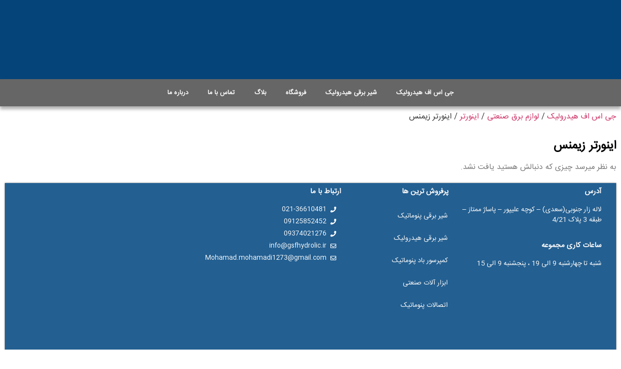

--- FILE ---
content_type: text/html; charset=UTF-8
request_url: https://gsfhydrolic.ir/product-category/%D9%84%D9%88%D8%A7%D8%B2%D9%85-%D8%A8%D8%B1%D9%82-%D8%B5%D9%86%D8%B9%D8%AA%DB%8C/%D8%A7%DB%8C%D9%86%D9%88%D8%B1%D8%AA%D8%B1/%D8%A7%DB%8C%D9%86%D9%88%D8%B1%D8%AA%D8%B1-%D8%B2%DB%8C%D9%85%D9%86%D8%B3/
body_size: 22748
content:
<!doctype html>
<html dir="rtl" lang="fa-IR">
<head><meta charset="UTF-8"><script>if(navigator.userAgent.match(/MSIE|Internet Explorer/i)||navigator.userAgent.match(/Trident\/7\..*?rv:11/i)){var href=document.location.href;if(!href.match(/[?&]nowprocket/)){if(href.indexOf("?")==-1){if(href.indexOf("#")==-1){document.location.href=href+"?nowprocket=1"}else{document.location.href=href.replace("#","?nowprocket=1#")}}else{if(href.indexOf("#")==-1){document.location.href=href+"&nowprocket=1"}else{document.location.href=href.replace("#","&nowprocket=1#")}}}}</script><script>class RocketLazyLoadScripts{constructor(){this.triggerEvents=["keydown","mousedown","mousemove","touchmove","touchstart","touchend","wheel"],this.userEventHandler=this._triggerListener.bind(this),this.touchStartHandler=this._onTouchStart.bind(this),this.touchMoveHandler=this._onTouchMove.bind(this),this.touchEndHandler=this._onTouchEnd.bind(this),this.clickHandler=this._onClick.bind(this),this.interceptedClicks=[],window.addEventListener("pageshow",(e=>{this.persisted=e.persisted})),window.addEventListener("DOMContentLoaded",(()=>{this._preconnect3rdParties()})),this.delayedScripts={normal:[],async:[],defer:[]},this.allJQueries=[]}_addUserInteractionListener(e){document.hidden?e._triggerListener():(this.triggerEvents.forEach((t=>window.addEventListener(t,e.userEventHandler,{passive:!0}))),window.addEventListener("touchstart",e.touchStartHandler,{passive:!0}),window.addEventListener("mousedown",e.touchStartHandler),document.addEventListener("visibilitychange",e.userEventHandler))}_removeUserInteractionListener(){this.triggerEvents.forEach((e=>window.removeEventListener(e,this.userEventHandler,{passive:!0}))),document.removeEventListener("visibilitychange",this.userEventHandler)}_onTouchStart(e){"HTML"!==e.target.tagName&&(window.addEventListener("touchend",this.touchEndHandler),window.addEventListener("mouseup",this.touchEndHandler),window.addEventListener("touchmove",this.touchMoveHandler,{passive:!0}),window.addEventListener("mousemove",this.touchMoveHandler),e.target.addEventListener("click",this.clickHandler),this._renameDOMAttribute(e.target,"onclick","rocket-onclick"))}_onTouchMove(e){window.removeEventListener("touchend",this.touchEndHandler),window.removeEventListener("mouseup",this.touchEndHandler),window.removeEventListener("touchmove",this.touchMoveHandler,{passive:!0}),window.removeEventListener("mousemove",this.touchMoveHandler),e.target.removeEventListener("click",this.clickHandler),this._renameDOMAttribute(e.target,"rocket-onclick","onclick")}_onTouchEnd(e){window.removeEventListener("touchend",this.touchEndHandler),window.removeEventListener("mouseup",this.touchEndHandler),window.removeEventListener("touchmove",this.touchMoveHandler,{passive:!0}),window.removeEventListener("mousemove",this.touchMoveHandler)}_onClick(e){e.target.removeEventListener("click",this.clickHandler),this._renameDOMAttribute(e.target,"rocket-onclick","onclick"),this.interceptedClicks.push(e),e.preventDefault(),e.stopPropagation(),e.stopImmediatePropagation()}_replayClicks(){window.removeEventListener("touchstart",this.touchStartHandler,{passive:!0}),window.removeEventListener("mousedown",this.touchStartHandler),this.interceptedClicks.forEach((e=>{e.target.dispatchEvent(new MouseEvent("click",{view:e.view,bubbles:!0,cancelable:!0}))}))}_renameDOMAttribute(e,t,n){e.hasAttribute&&e.hasAttribute(t)&&(event.target.setAttribute(n,event.target.getAttribute(t)),event.target.removeAttribute(t))}_triggerListener(){this._removeUserInteractionListener(this),"loading"===document.readyState?document.addEventListener("DOMContentLoaded",this._loadEverythingNow.bind(this)):this._loadEverythingNow()}_preconnect3rdParties(){let e=[];document.querySelectorAll("script[type=rocketlazyloadscript]").forEach((t=>{if(t.hasAttribute("src")){const n=new URL(t.src).origin;n!==location.origin&&e.push({src:n,crossOrigin:t.crossOrigin||"module"===t.getAttribute("data-rocket-type")})}})),e=[...new Map(e.map((e=>[JSON.stringify(e),e]))).values()],this._batchInjectResourceHints(e,"preconnect")}async _loadEverythingNow(){this.lastBreath=Date.now(),this._delayEventListeners(),this._delayJQueryReady(this),this._handleDocumentWrite(),this._registerAllDelayedScripts(),this._preloadAllScripts(),await this._loadScriptsFromList(this.delayedScripts.normal),await this._loadScriptsFromList(this.delayedScripts.defer),await this._loadScriptsFromList(this.delayedScripts.async);try{await this._triggerDOMContentLoaded(),await this._triggerWindowLoad()}catch(e){}window.dispatchEvent(new Event("rocket-allScriptsLoaded")),this._replayClicks()}_registerAllDelayedScripts(){document.querySelectorAll("script[type=rocketlazyloadscript]").forEach((e=>{e.hasAttribute("src")?e.hasAttribute("async")&&!1!==e.async?this.delayedScripts.async.push(e):e.hasAttribute("defer")&&!1!==e.defer||"module"===e.getAttribute("data-rocket-type")?this.delayedScripts.defer.push(e):this.delayedScripts.normal.push(e):this.delayedScripts.normal.push(e)}))}async _transformScript(e){return await this._littleBreath(),new Promise((t=>{const n=document.createElement("script");[...e.attributes].forEach((e=>{let t=e.nodeName;"type"!==t&&("data-rocket-type"===t&&(t="type"),n.setAttribute(t,e.nodeValue))})),e.hasAttribute("src")?(n.addEventListener("load",t),n.addEventListener("error",t)):(n.text=e.text,t());try{e.parentNode.replaceChild(n,e)}catch(e){t()}}))}async _loadScriptsFromList(e){const t=e.shift();return t?(await this._transformScript(t),this._loadScriptsFromList(e)):Promise.resolve()}_preloadAllScripts(){this._batchInjectResourceHints([...this.delayedScripts.normal,...this.delayedScripts.defer,...this.delayedScripts.async],"preload")}_batchInjectResourceHints(e,t){var n=document.createDocumentFragment();e.forEach((e=>{if(e.src){const i=document.createElement("link");i.href=e.src,i.rel=t,"preconnect"!==t&&(i.as="script"),e.getAttribute&&"module"===e.getAttribute("data-rocket-type")&&(i.crossOrigin=!0),e.crossOrigin&&(i.crossOrigin=e.crossOrigin),n.appendChild(i)}})),document.head.appendChild(n)}_delayEventListeners(){let e={};function t(t,n){!function(t){function n(n){return e[t].eventsToRewrite.indexOf(n)>=0?"rocket-"+n:n}e[t]||(e[t]={originalFunctions:{add:t.addEventListener,remove:t.removeEventListener},eventsToRewrite:[]},t.addEventListener=function(){arguments[0]=n(arguments[0]),e[t].originalFunctions.add.apply(t,arguments)},t.removeEventListener=function(){arguments[0]=n(arguments[0]),e[t].originalFunctions.remove.apply(t,arguments)})}(t),e[t].eventsToRewrite.push(n)}function n(e,t){let n=e[t];Object.defineProperty(e,t,{get:()=>n||function(){},set(i){e["rocket"+t]=n=i}})}t(document,"DOMContentLoaded"),t(window,"DOMContentLoaded"),t(window,"load"),t(window,"pageshow"),t(document,"readystatechange"),n(document,"onreadystatechange"),n(window,"onload"),n(window,"onpageshow")}_delayJQueryReady(e){let t=window.jQuery;Object.defineProperty(window,"jQuery",{get:()=>t,set(n){if(n&&n.fn&&!e.allJQueries.includes(n)){n.fn.ready=n.fn.init.prototype.ready=function(t){e.domReadyFired?t.bind(document)(n):document.addEventListener("rocket-DOMContentLoaded",(()=>t.bind(document)(n)))};const t=n.fn.on;n.fn.on=n.fn.init.prototype.on=function(){if(this[0]===window){function e(e){return e.split(" ").map((e=>"load"===e||0===e.indexOf("load.")?"rocket-jquery-load":e)).join(" ")}"string"==typeof arguments[0]||arguments[0]instanceof String?arguments[0]=e(arguments[0]):"object"==typeof arguments[0]&&Object.keys(arguments[0]).forEach((t=>{delete Object.assign(arguments[0],{[e(t)]:arguments[0][t]})[t]}))}return t.apply(this,arguments),this},e.allJQueries.push(n)}t=n}})}async _triggerDOMContentLoaded(){this.domReadyFired=!0,await this._littleBreath(),document.dispatchEvent(new Event("rocket-DOMContentLoaded")),await this._littleBreath(),window.dispatchEvent(new Event("rocket-DOMContentLoaded")),await this._littleBreath(),document.dispatchEvent(new Event("rocket-readystatechange")),await this._littleBreath(),document.rocketonreadystatechange&&document.rocketonreadystatechange()}async _triggerWindowLoad(){await this._littleBreath(),window.dispatchEvent(new Event("rocket-load")),await this._littleBreath(),window.rocketonload&&window.rocketonload(),await this._littleBreath(),this.allJQueries.forEach((e=>e(window).trigger("rocket-jquery-load"))),await this._littleBreath();const e=new Event("rocket-pageshow");e.persisted=this.persisted,window.dispatchEvent(e),await this._littleBreath(),window.rocketonpageshow&&window.rocketonpageshow({persisted:this.persisted})}_handleDocumentWrite(){const e=new Map;document.write=document.writeln=function(t){const n=document.currentScript,i=document.createRange(),r=n.parentElement;let o=e.get(n);void 0===o&&(o=n.nextSibling,e.set(n,o));const s=document.createDocumentFragment();i.setStart(s,0),s.appendChild(i.createContextualFragment(t)),r.insertBefore(s,o)}}async _littleBreath(){Date.now()-this.lastBreath>45&&(await this._requestAnimFrame(),this.lastBreath=Date.now())}async _requestAnimFrame(){return document.hidden?new Promise((e=>setTimeout(e))):new Promise((e=>requestAnimationFrame(e)))}static run(){const e=new RocketLazyLoadScripts;e._addUserInteractionListener(e)}}RocketLazyLoadScripts.run();</script>
	
	<meta name="viewport" content="width=device-width, initial-scale=1">
	<link rel="profile" href="https://gmpg.org/xfn/11">
	<meta name='robots' content='noindex, follow' />

	<!-- This site is optimized with the Yoast SEO Premium plugin v20.11 (Yoast SEO v24.0) - https://yoast.com/wordpress/plugins/seo/ -->
	<title>اینورتر زیمنس - جی اس اف هیدرولیک</title><link rel="stylesheet" href="https://gsfhydrolic.ir/wp-content/cache/min/1/1fb6c8e598a7f042ee77e3d14c0a771d.css" media="all" data-minify="1" />
	<meta property="og:locale" content="fa_IR" />
	<meta property="og:type" content="article" />
	<meta property="og:title" content="اینورتر زیمنس" />
	<meta property="og:url" content="https://gsfhydrolic.ir/product-category/لوازم-برق-صنعتی/اینورتر/اینورتر-زیمنس/" />
	<meta property="og:site_name" content="جی اس اف هیدرولیک" />
	<meta name="twitter:card" content="summary_large_image" />
	<script type="application/ld+json" class="yoast-schema-graph">{"@context":"https://schema.org","@graph":[{"@type":"CollectionPage","@id":"https://gsfhydrolic.ir/product-category/%d9%84%d9%88%d8%a7%d8%b2%d9%85-%d8%a8%d8%b1%d9%82-%d8%b5%d9%86%d8%b9%d8%aa%db%8c/%d8%a7%db%8c%d9%86%d9%88%d8%b1%d8%aa%d8%b1/%d8%a7%db%8c%d9%86%d9%88%d8%b1%d8%aa%d8%b1-%d8%b2%db%8c%d9%85%d9%86%d8%b3/","url":"https://gsfhydrolic.ir/product-category/%d9%84%d9%88%d8%a7%d8%b2%d9%85-%d8%a8%d8%b1%d9%82-%d8%b5%d9%86%d8%b9%d8%aa%db%8c/%d8%a7%db%8c%d9%86%d9%88%d8%b1%d8%aa%d8%b1/%d8%a7%db%8c%d9%86%d9%88%d8%b1%d8%aa%d8%b1-%d8%b2%db%8c%d9%85%d9%86%d8%b3/","name":"اینورتر زیمنس - جی اس اف هیدرولیک","isPartOf":{"@id":"https://gsfhydrolic.ir/#website"},"breadcrumb":{"@id":"https://gsfhydrolic.ir/product-category/%d9%84%d9%88%d8%a7%d8%b2%d9%85-%d8%a8%d8%b1%d9%82-%d8%b5%d9%86%d8%b9%d8%aa%db%8c/%d8%a7%db%8c%d9%86%d9%88%d8%b1%d8%aa%d8%b1/%d8%a7%db%8c%d9%86%d9%88%d8%b1%d8%aa%d8%b1-%d8%b2%db%8c%d9%85%d9%86%d8%b3/#breadcrumb"},"inLanguage":"fa-IR"},{"@type":"BreadcrumbList","@id":"https://gsfhydrolic.ir/product-category/%d9%84%d9%88%d8%a7%d8%b2%d9%85-%d8%a8%d8%b1%d9%82-%d8%b5%d9%86%d8%b9%d8%aa%db%8c/%d8%a7%db%8c%d9%86%d9%88%d8%b1%d8%aa%d8%b1/%d8%a7%db%8c%d9%86%d9%88%d8%b1%d8%aa%d8%b1-%d8%b2%db%8c%d9%85%d9%86%d8%b3/#breadcrumb","itemListElement":[{"@type":"ListItem","position":1,"name":"Home","item":"https://gsfhydrolic.ir/"},{"@type":"ListItem","position":2,"name":"لوازم برق صنعتی","item":"https://gsfhydrolic.ir/product-category/%d9%84%d9%88%d8%a7%d8%b2%d9%85-%d8%a8%d8%b1%d9%82-%d8%b5%d9%86%d8%b9%d8%aa%db%8c/"},{"@type":"ListItem","position":3,"name":"اینورتر","item":"https://gsfhydrolic.ir/product-category/%d9%84%d9%88%d8%a7%d8%b2%d9%85-%d8%a8%d8%b1%d9%82-%d8%b5%d9%86%d8%b9%d8%aa%db%8c/%d8%a7%db%8c%d9%86%d9%88%d8%b1%d8%aa%d8%b1/"},{"@type":"ListItem","position":4,"name":"اینورتر زیمنس"}]},{"@type":"WebSite","@id":"https://gsfhydrolic.ir/#website","url":"https://gsfhydrolic.ir/","name":"جی اس اف هیدرولیک","description":"","publisher":{"@id":"https://gsfhydrolic.ir/#organization"},"potentialAction":[{"@type":"SearchAction","target":{"@type":"EntryPoint","urlTemplate":"https://gsfhydrolic.ir/?s={search_term_string}"},"query-input":{"@type":"PropertyValueSpecification","valueRequired":true,"valueName":"search_term_string"}}],"inLanguage":"fa-IR"},{"@type":"Organization","@id":"https://gsfhydrolic.ir/#organization","name":"جی اس اف هیدرولیک","url":"https://gsfhydrolic.ir/","logo":{"@type":"ImageObject","inLanguage":"fa-IR","@id":"https://gsfhydrolic.ir/#/schema/logo/image/","url":"https://gsfhydrolic.ir/wp-content/uploads/2021/07/cropped-cropped-logogsf-e1634029166505.png","contentUrl":"https://gsfhydrolic.ir/wp-content/uploads/2021/07/cropped-cropped-logogsf-e1634029166505.png","width":292,"height":293,"caption":"جی اس اف هیدرولیک"},"image":{"@id":"https://gsfhydrolic.ir/#/schema/logo/image/"}}]}</script>
	<!-- / Yoast SEO Premium plugin. -->


<link rel='dns-prefetch' href='//maps.googleapis.com' />
<link rel='dns-prefetch' href='//efa.storagefa.ir' />

<link rel="alternate" type="application/rss+xml" title="جی اس اف هیدرولیک &raquo; خوراک" href="https://gsfhydrolic.ir/feed/" />
<link rel="alternate" type="application/rss+xml" title="جی اس اف هیدرولیک &raquo; خوراک دیدگاه‌ها" href="https://gsfhydrolic.ir/comments/feed/" />
<link rel="alternate" type="application/rss+xml" title="خوراک جی اس اف هیدرولیک &raquo; اینورتر زیمنس دسته" href="https://gsfhydrolic.ir/product-category/%d9%84%d9%88%d8%a7%d8%b2%d9%85-%d8%a8%d8%b1%d9%82-%d8%b5%d9%86%d8%b9%d8%aa%db%8c/%d8%a7%db%8c%d9%86%d9%88%d8%b1%d8%aa%d8%b1/%d8%a7%db%8c%d9%86%d9%88%d8%b1%d8%aa%d8%b1-%d8%b2%db%8c%d9%85%d9%86%d8%b3/feed/" />
<style id='wp-img-auto-sizes-contain-inline-css'>
img:is([sizes=auto i],[sizes^="auto," i]){contain-intrinsic-size:3000px 1500px}
/*# sourceURL=wp-img-auto-sizes-contain-inline-css */
</style>


<style id='wp-emoji-styles-inline-css'>

	img.wp-smiley, img.emoji {
		display: inline !important;
		border: none !important;
		box-shadow: none !important;
		height: 1em !important;
		width: 1em !important;
		margin: 0 0.07em !important;
		vertical-align: -0.1em !important;
		background: none !important;
		padding: 0 !important;
	}
/*# sourceURL=wp-emoji-styles-inline-css */
</style>

<style id='classic-theme-styles-inline-css'>
/*! This file is auto-generated */
.wp-block-button__link{color:#fff;background-color:#32373c;border-radius:9999px;box-shadow:none;text-decoration:none;padding:calc(.667em + 2px) calc(1.333em + 2px);font-size:1.125em}.wp-block-file__button{background:#32373c;color:#fff;text-decoration:none}
/*# sourceURL=/wp-includes/css/classic-themes.min.css */
</style>
<style id='wpsh-blocks-aparat-style-inline-css'>
.h_iframe-aparat_embed_frame{position:relative}.h_iframe-aparat_embed_frame .ratio{display:block;width:100%;height:auto}.h_iframe-aparat_embed_frame iframe{position:absolute;top:0;left:0;width:100%;height:100%}.wpsh-blocks_aparat{width:100%;clear:both;overflow:auto;display:block;position:relative;padding:30px 0}.wpsh-blocks_aparat_align_center .h_iframe-aparat_embed_frame{margin:0 auto}.wpsh-blocks_aparat_align_left .h_iframe-aparat_embed_frame{margin-right:30%}.wpsh-blocks_aparat_size_small .h_iframe-aparat_embed_frame{max-width:420px}.wpsh-blocks_aparat_size_big .h_iframe-aparat_embed_frame{max-width:720px}

/*# sourceURL=https://gsfhydrolic.ir/wp-content/plugins/wp-shamsi/blocks/aparat/build/style-index.css */
</style>
<style id='wpsh-blocks-justify-style-inline-css'>
.wp-block-wpsh-blocks-justify,.wpsh-blocks_justify{text-align:justify !important}.wpsh-blocks_justify_ltr{direction:ltr !important}.wpsh-blocks_justify_rtl{direction:rtl !important}

/*# sourceURL=https://gsfhydrolic.ir/wp-content/plugins/wp-shamsi/blocks/justify/build/style-index.css */
</style>
<style id='wpsh-blocks-shamsi-style-inline-css'>
.wpsh-blocks_shamsi_align_center{text-align:center !important}.wpsh-blocks_shamsi_align_right{text-align:right !important}.wpsh-blocks_shamsi_align_left{text-align:left !important}

/*# sourceURL=https://gsfhydrolic.ir/wp-content/plugins/wp-shamsi/blocks/shamsi/build/style-index.css */
</style>
<style id='global-styles-inline-css'>
:root{--wp--preset--aspect-ratio--square: 1;--wp--preset--aspect-ratio--4-3: 4/3;--wp--preset--aspect-ratio--3-4: 3/4;--wp--preset--aspect-ratio--3-2: 3/2;--wp--preset--aspect-ratio--2-3: 2/3;--wp--preset--aspect-ratio--16-9: 16/9;--wp--preset--aspect-ratio--9-16: 9/16;--wp--preset--color--black: #000000;--wp--preset--color--cyan-bluish-gray: #abb8c3;--wp--preset--color--white: #ffffff;--wp--preset--color--pale-pink: #f78da7;--wp--preset--color--vivid-red: #cf2e2e;--wp--preset--color--luminous-vivid-orange: #ff6900;--wp--preset--color--luminous-vivid-amber: #fcb900;--wp--preset--color--light-green-cyan: #7bdcb5;--wp--preset--color--vivid-green-cyan: #00d084;--wp--preset--color--pale-cyan-blue: #8ed1fc;--wp--preset--color--vivid-cyan-blue: #0693e3;--wp--preset--color--vivid-purple: #9b51e0;--wp--preset--gradient--vivid-cyan-blue-to-vivid-purple: linear-gradient(135deg,rgb(6,147,227) 0%,rgb(155,81,224) 100%);--wp--preset--gradient--light-green-cyan-to-vivid-green-cyan: linear-gradient(135deg,rgb(122,220,180) 0%,rgb(0,208,130) 100%);--wp--preset--gradient--luminous-vivid-amber-to-luminous-vivid-orange: linear-gradient(135deg,rgb(252,185,0) 0%,rgb(255,105,0) 100%);--wp--preset--gradient--luminous-vivid-orange-to-vivid-red: linear-gradient(135deg,rgb(255,105,0) 0%,rgb(207,46,46) 100%);--wp--preset--gradient--very-light-gray-to-cyan-bluish-gray: linear-gradient(135deg,rgb(238,238,238) 0%,rgb(169,184,195) 100%);--wp--preset--gradient--cool-to-warm-spectrum: linear-gradient(135deg,rgb(74,234,220) 0%,rgb(151,120,209) 20%,rgb(207,42,186) 40%,rgb(238,44,130) 60%,rgb(251,105,98) 80%,rgb(254,248,76) 100%);--wp--preset--gradient--blush-light-purple: linear-gradient(135deg,rgb(255,206,236) 0%,rgb(152,150,240) 100%);--wp--preset--gradient--blush-bordeaux: linear-gradient(135deg,rgb(254,205,165) 0%,rgb(254,45,45) 50%,rgb(107,0,62) 100%);--wp--preset--gradient--luminous-dusk: linear-gradient(135deg,rgb(255,203,112) 0%,rgb(199,81,192) 50%,rgb(65,88,208) 100%);--wp--preset--gradient--pale-ocean: linear-gradient(135deg,rgb(255,245,203) 0%,rgb(182,227,212) 50%,rgb(51,167,181) 100%);--wp--preset--gradient--electric-grass: linear-gradient(135deg,rgb(202,248,128) 0%,rgb(113,206,126) 100%);--wp--preset--gradient--midnight: linear-gradient(135deg,rgb(2,3,129) 0%,rgb(40,116,252) 100%);--wp--preset--font-size--small: 13px;--wp--preset--font-size--medium: 20px;--wp--preset--font-size--large: 36px;--wp--preset--font-size--x-large: 42px;--wp--preset--font-family--inter: "Inter", sans-serif;--wp--preset--font-family--cardo: Cardo;--wp--preset--spacing--20: 0.44rem;--wp--preset--spacing--30: 0.67rem;--wp--preset--spacing--40: 1rem;--wp--preset--spacing--50: 1.5rem;--wp--preset--spacing--60: 2.25rem;--wp--preset--spacing--70: 3.38rem;--wp--preset--spacing--80: 5.06rem;--wp--preset--shadow--natural: 6px 6px 9px rgba(0, 0, 0, 0.2);--wp--preset--shadow--deep: 12px 12px 50px rgba(0, 0, 0, 0.4);--wp--preset--shadow--sharp: 6px 6px 0px rgba(0, 0, 0, 0.2);--wp--preset--shadow--outlined: 6px 6px 0px -3px rgb(255, 255, 255), 6px 6px rgb(0, 0, 0);--wp--preset--shadow--crisp: 6px 6px 0px rgb(0, 0, 0);}:where(.is-layout-flex){gap: 0.5em;}:where(.is-layout-grid){gap: 0.5em;}body .is-layout-flex{display: flex;}.is-layout-flex{flex-wrap: wrap;align-items: center;}.is-layout-flex > :is(*, div){margin: 0;}body .is-layout-grid{display: grid;}.is-layout-grid > :is(*, div){margin: 0;}:where(.wp-block-columns.is-layout-flex){gap: 2em;}:where(.wp-block-columns.is-layout-grid){gap: 2em;}:where(.wp-block-post-template.is-layout-flex){gap: 1.25em;}:where(.wp-block-post-template.is-layout-grid){gap: 1.25em;}.has-black-color{color: var(--wp--preset--color--black) !important;}.has-cyan-bluish-gray-color{color: var(--wp--preset--color--cyan-bluish-gray) !important;}.has-white-color{color: var(--wp--preset--color--white) !important;}.has-pale-pink-color{color: var(--wp--preset--color--pale-pink) !important;}.has-vivid-red-color{color: var(--wp--preset--color--vivid-red) !important;}.has-luminous-vivid-orange-color{color: var(--wp--preset--color--luminous-vivid-orange) !important;}.has-luminous-vivid-amber-color{color: var(--wp--preset--color--luminous-vivid-amber) !important;}.has-light-green-cyan-color{color: var(--wp--preset--color--light-green-cyan) !important;}.has-vivid-green-cyan-color{color: var(--wp--preset--color--vivid-green-cyan) !important;}.has-pale-cyan-blue-color{color: var(--wp--preset--color--pale-cyan-blue) !important;}.has-vivid-cyan-blue-color{color: var(--wp--preset--color--vivid-cyan-blue) !important;}.has-vivid-purple-color{color: var(--wp--preset--color--vivid-purple) !important;}.has-black-background-color{background-color: var(--wp--preset--color--black) !important;}.has-cyan-bluish-gray-background-color{background-color: var(--wp--preset--color--cyan-bluish-gray) !important;}.has-white-background-color{background-color: var(--wp--preset--color--white) !important;}.has-pale-pink-background-color{background-color: var(--wp--preset--color--pale-pink) !important;}.has-vivid-red-background-color{background-color: var(--wp--preset--color--vivid-red) !important;}.has-luminous-vivid-orange-background-color{background-color: var(--wp--preset--color--luminous-vivid-orange) !important;}.has-luminous-vivid-amber-background-color{background-color: var(--wp--preset--color--luminous-vivid-amber) !important;}.has-light-green-cyan-background-color{background-color: var(--wp--preset--color--light-green-cyan) !important;}.has-vivid-green-cyan-background-color{background-color: var(--wp--preset--color--vivid-green-cyan) !important;}.has-pale-cyan-blue-background-color{background-color: var(--wp--preset--color--pale-cyan-blue) !important;}.has-vivid-cyan-blue-background-color{background-color: var(--wp--preset--color--vivid-cyan-blue) !important;}.has-vivid-purple-background-color{background-color: var(--wp--preset--color--vivid-purple) !important;}.has-black-border-color{border-color: var(--wp--preset--color--black) !important;}.has-cyan-bluish-gray-border-color{border-color: var(--wp--preset--color--cyan-bluish-gray) !important;}.has-white-border-color{border-color: var(--wp--preset--color--white) !important;}.has-pale-pink-border-color{border-color: var(--wp--preset--color--pale-pink) !important;}.has-vivid-red-border-color{border-color: var(--wp--preset--color--vivid-red) !important;}.has-luminous-vivid-orange-border-color{border-color: var(--wp--preset--color--luminous-vivid-orange) !important;}.has-luminous-vivid-amber-border-color{border-color: var(--wp--preset--color--luminous-vivid-amber) !important;}.has-light-green-cyan-border-color{border-color: var(--wp--preset--color--light-green-cyan) !important;}.has-vivid-green-cyan-border-color{border-color: var(--wp--preset--color--vivid-green-cyan) !important;}.has-pale-cyan-blue-border-color{border-color: var(--wp--preset--color--pale-cyan-blue) !important;}.has-vivid-cyan-blue-border-color{border-color: var(--wp--preset--color--vivid-cyan-blue) !important;}.has-vivid-purple-border-color{border-color: var(--wp--preset--color--vivid-purple) !important;}.has-vivid-cyan-blue-to-vivid-purple-gradient-background{background: var(--wp--preset--gradient--vivid-cyan-blue-to-vivid-purple) !important;}.has-light-green-cyan-to-vivid-green-cyan-gradient-background{background: var(--wp--preset--gradient--light-green-cyan-to-vivid-green-cyan) !important;}.has-luminous-vivid-amber-to-luminous-vivid-orange-gradient-background{background: var(--wp--preset--gradient--luminous-vivid-amber-to-luminous-vivid-orange) !important;}.has-luminous-vivid-orange-to-vivid-red-gradient-background{background: var(--wp--preset--gradient--luminous-vivid-orange-to-vivid-red) !important;}.has-very-light-gray-to-cyan-bluish-gray-gradient-background{background: var(--wp--preset--gradient--very-light-gray-to-cyan-bluish-gray) !important;}.has-cool-to-warm-spectrum-gradient-background{background: var(--wp--preset--gradient--cool-to-warm-spectrum) !important;}.has-blush-light-purple-gradient-background{background: var(--wp--preset--gradient--blush-light-purple) !important;}.has-blush-bordeaux-gradient-background{background: var(--wp--preset--gradient--blush-bordeaux) !important;}.has-luminous-dusk-gradient-background{background: var(--wp--preset--gradient--luminous-dusk) !important;}.has-pale-ocean-gradient-background{background: var(--wp--preset--gradient--pale-ocean) !important;}.has-electric-grass-gradient-background{background: var(--wp--preset--gradient--electric-grass) !important;}.has-midnight-gradient-background{background: var(--wp--preset--gradient--midnight) !important;}.has-small-font-size{font-size: var(--wp--preset--font-size--small) !important;}.has-medium-font-size{font-size: var(--wp--preset--font-size--medium) !important;}.has-large-font-size{font-size: var(--wp--preset--font-size--large) !important;}.has-x-large-font-size{font-size: var(--wp--preset--font-size--x-large) !important;}
:where(.wp-block-post-template.is-layout-flex){gap: 1.25em;}:where(.wp-block-post-template.is-layout-grid){gap: 1.25em;}
:where(.wp-block-term-template.is-layout-flex){gap: 1.25em;}:where(.wp-block-term-template.is-layout-grid){gap: 1.25em;}
:where(.wp-block-columns.is-layout-flex){gap: 2em;}:where(.wp-block-columns.is-layout-grid){gap: 2em;}
:root :where(.wp-block-pullquote){font-size: 1.5em;line-height: 1.6;}
/*# sourceURL=global-styles-inline-css */
</style>

<link rel='stylesheet' id='woocommerce-smallscreen-rtl-css' href='https://gsfhydrolic.ir/wp-content/plugins/woocommerce/assets/css/woocommerce-smallscreen-rtl.css?ver=9.4.3' media='only screen and (max-width: 768px)' />

<style id='woocommerce-inline-inline-css'>
.woocommerce form .form-row .required { visibility: visible; }
/*# sourceURL=woocommerce-inline-inline-css */
</style>












<link rel='stylesheet' id='elementor-post-119-css' href='https://gsfhydrolic.ir/wp-content/uploads/elementor/css/post-119.css?ver=1768951447' media='all' />


<link rel='stylesheet' id='elementor-post-118-css' href='https://gsfhydrolic.ir/wp-content/uploads/elementor/css/post-118.css?ver=1768951447' media='all' />
<link rel='stylesheet' id='elementor-post-2513-css' href='https://gsfhydrolic.ir/wp-content/uploads/elementor/css/post-2513.css?ver=1768951447' media='all' />
<link rel='stylesheet' id='elementor-post-173-css' href='https://gsfhydrolic.ir/wp-content/uploads/elementor/css/post-173.css?ver=1768951825' media='all' />


<style id='wpsh-theme-inline-css'>

    @font-face {
        font-family: Vazir;
        src: url(https://gsfhydrolic.ir/wp-content/plugins/wp-shamsi/assets/fonts/Vazir.woff2) format("woff2");
        font-weight: normal;
        font-style: normal;
    }
    @font-face {
        font-family: Vazir;
        src: url(https://gsfhydrolic.ir/wp-content/plugins/wp-shamsi/assets/fonts/VazirBold.woff2) format("woff2");
        font-weight: bold;
        font-style: normal;
    }
    
  body, input, textarea, button, .button, .faux-button, .wp-block-button__link, .wp-block-file__button, .has-drop-cap:not(:focus)::first-letter, .has-drop-cap:not(:focus)::first-letter, .entry-content .wp-block-archives, .entry-content .wp-block-categories, .entry-content .wp-block-cover-image, .entry-content .wp-block-latest-comments, .entry-content .wp-block-latest-posts, .entry-content .wp-block-pullquote, .entry-content .wp-block-quote.is-large, .entry-content .wp-block-quote.is-style-large, .entry-content .wp-block-archives *, .entry-content .wp-block-categories *, .entry-content .wp-block-latest-posts *, .entry-content .wp-block-latest-comments *, .entry-content p, .entry-content ol, .entry-content ul, .entry-content dl, .entry-content dt, .entry-content cite, .entry-content figcaption, .entry-content .wp-caption-text, .comment-content p, .comment-content ol, .comment-content ul, .comment-content dl, .comment-content dt, .comment-content cite, .comment-content figcaption, .comment-content .wp-caption-text, .widget_text p, .widget_text ol, .widget_text ul, .widget_text dl, .widget_text dt, .widget-content .rssSummary, .widget-content cite, .widget-content figcaption, .widget-content .wp-caption-text {
      font-family: Vazir, tahoma, sans-serif, arial;
  }
  
/*# sourceURL=wpsh-theme-inline-css */
</style>
<style id='rocket-lazyload-inline-css'>
.rll-youtube-player{position:relative;padding-bottom:56.23%;height:0;overflow:hidden;max-width:100%;}.rll-youtube-player:focus-within{outline: 2px solid currentColor;outline-offset: 5px;}.rll-youtube-player iframe{position:absolute;top:0;left:0;width:100%;height:100%;z-index:100;background:0 0}.rll-youtube-player img{bottom:0;display:block;left:0;margin:auto;max-width:100%;width:100%;position:absolute;right:0;top:0;border:none;height:auto;-webkit-transition:.4s all;-moz-transition:.4s all;transition:.4s all}.rll-youtube-player img:hover{-webkit-filter:brightness(75%)}.rll-youtube-player .play{height:100%;width:100%;left:0;top:0;position:absolute;background:url(https://gsfhydrolic.ir/wp-content/plugins/wp-rocket/assets/img/youtube.png) no-repeat center;background-color: transparent !important;cursor:pointer;border:none;}
/*# sourceURL=rocket-lazyload-inline-css */
</style>





<!--n2css--><script type="rocketlazyloadscript" src="https://gsfhydrolic.ir/wp-includes/js/jquery/jquery.min.js?ver=3.7.1" id="jquery-core-js" defer></script>
<script type="rocketlazyloadscript" src="https://gsfhydrolic.ir/wp-includes/js/jquery/jquery-migrate.min.js?ver=3.4.1" id="jquery-migrate-js" defer></script>
<script type="rocketlazyloadscript" src="https://gsfhydrolic.ir/wp-content/plugins/woocommerce/assets/js/js-cookie/js.cookie.min.js?ver=2.1.4-wc.9.4.3" id="js-cookie-js" defer data-wp-strategy="defer"></script>
<script id="wc-cart-fragments-js-extra">
var wc_cart_fragments_params = {"ajax_url":"/wp-admin/admin-ajax.php","wc_ajax_url":"/?wc-ajax=%%endpoint%%","cart_hash_key":"wc_cart_hash_90e7db8d14a4d2585d463b20f7fa0d41","fragment_name":"wc_fragments_90e7db8d14a4d2585d463b20f7fa0d41","request_timeout":"5000"};
//# sourceURL=wc-cart-fragments-js-extra
</script>
<script type="rocketlazyloadscript" src="https://gsfhydrolic.ir/wp-content/plugins/woocommerce/assets/js/frontend/cart-fragments.min.js?ver=9.4.3" id="wc-cart-fragments-js" defer data-wp-strategy="defer"></script>
<script type="rocketlazyloadscript" src="https://gsfhydrolic.ir/wp-content/plugins/woocommerce/assets/js/jquery-blockui/jquery.blockUI.min.js?ver=2.7.0-wc.9.4.3" id="jquery-blockui-js" defer data-wp-strategy="defer"></script>
<script id="wc-add-to-cart-js-extra">
var wc_add_to_cart_params = {"ajax_url":"/wp-admin/admin-ajax.php","wc_ajax_url":"/?wc-ajax=%%endpoint%%","i18n_view_cart":"\u0645\u0634\u0627\u0647\u062f\u0647 \u0633\u0628\u062f \u062e\u0631\u06cc\u062f","cart_url":"https://gsfhydrolic.ir/cart/","is_cart":"","cart_redirect_after_add":"no"};
//# sourceURL=wc-add-to-cart-js-extra
</script>
<script type="rocketlazyloadscript" src="https://gsfhydrolic.ir/wp-content/plugins/woocommerce/assets/js/frontend/add-to-cart.min.js?ver=9.4.3" id="wc-add-to-cart-js" defer data-wp-strategy="defer"></script>
<script id="woocommerce-js-extra">
var woocommerce_params = {"ajax_url":"/wp-admin/admin-ajax.php","wc_ajax_url":"/?wc-ajax=%%endpoint%%"};
//# sourceURL=woocommerce-js-extra
</script>
<script type="rocketlazyloadscript" src="https://gsfhydrolic.ir/wp-content/plugins/woocommerce/assets/js/frontend/woocommerce.min.js?ver=9.4.3" id="woocommerce-js" defer data-wp-strategy="defer"></script>
<script type="rocketlazyloadscript" src="https://maps.googleapis.com/maps/api/js?key=&amp;libraries=places&amp;sensor=false" id="gmaps-js-js" defer></script>
<script type="rocketlazyloadscript" src="https://gsfhydrolic.ir/wp-content/plugins/elementor/assets/lib/flatpickr/flatpickr.min.js?ver=4.6.13" id="flatpickr-js" defer></script>
<script type="rocketlazyloadscript" data-minify="1" src="https://gsfhydrolic.ir/wp-content/cache/min/1/wp-content/plugins/persian-elementor/assets/js/flatpickr/flatpickr-mobile.js?ver=1745406887" id="persian-elementor-flatpickr-mobile-js" defer></script>
<script type="rocketlazyloadscript" data-minify="1" src="https://gsfhydrolic.ir/wp-content/cache/min/1/wp-content/plugins/ar-contactus/res/js/scripts.js?ver=1745406887" id="jquery.contactus.scripts-js" defer></script>
<link rel="https://api.w.org/" href="https://gsfhydrolic.ir/wp-json/" /><link rel="alternate" title="JSON" type="application/json" href="https://gsfhydrolic.ir/wp-json/wp/v2/product_cat/91" /><link rel="EditURI" type="application/rsd+xml" title="RSD" href="https://gsfhydrolic.ir/xmlrpc.php?rsd" />
<meta name="generator" content="WordPress 6.9" />
<meta name="generator" content="WooCommerce 9.4.3" />
<!-- start Simple Custom CSS and JS -->
 

<script type="rocketlazyloadscript" type = "text/javascript">window.addEventListener('DOMContentLoaded', function() {
    jQuery(document).ready(function($) {
        function ReplaceTags(tag, replacementTag) {
            var outer = tag.outerHTML;

            // Replace opening tag
            var regex = new RegExp('<' + tag.tagName, 'i');
            var newTag = outer.replace(regex, '<' + replacementTag);

            // Replace closing tag
            regex = new RegExp('</' + tag.tagName, 'i');
            newTag = newTag.replace(regex, '</' + replacementTag);

            $(tag).replaceWith(newTag);
        }

        $(".elementor-post__title").each(function() {
            ReplaceTags(this, 'h3');
        });
    }); 
});</script><!-- end Simple Custom CSS and JS -->
<!-- start Simple Custom CSS and JS -->
 

<script type="rocketlazyloadscript" type = "text/javascript">window.addEventListener('DOMContentLoaded', function() {
    jQuery(document).ready(function($) {
        function ReplaceTags(tag, replacementTag) {
            var outer = tag.outerHTML;

            // Replace opening tag
            var regex = new RegExp('<' + tag.tagName, 'i');
            var newTag = outer.replace(regex, '<' + replacementTag);

            // Replace closing tag
            regex = new RegExp('</' + tag.tagName, 'i');
            newTag = newTag.replace(regex, '</' + replacementTag);

            $(tag).replaceWith(newTag);
        }

        $(".woocommerce-loop-product__title").each(function() {
            ReplaceTags(this, 'h3');
        });
    }); 
});</script><!-- end Simple Custom CSS and JS -->
<!-- start Simple Custom CSS and JS -->
<script type="rocketlazyloadscript" type = "text/javascript">window.addEventListener('DOMContentLoaded', function() {
    jQuery(document).ready(function($) {
        function ReplaceTags(tag, replacementTag) {
            var outer = tag.outerHTML;

            // Replace opening tag
            var regex = new RegExp('<' + tag.tagName, 'i');
            var newTag = outer.replace(regex, '<' + replacementTag);

            // Replace closing tag
            regex = new RegExp('</' + tag.tagName, 'i');
            newTag = newTag.replace(regex, '</' + replacementTag);

            $(tag).replaceWith(newTag);
        }

        $(".elementor-element elementor-element-c29d305 elementor-product-loop-item--align-center elementor-products-grid elementor-wc-products elementor-show-pagination-border-yes elementor-widget elementor-widget-wc-archive-products).each(function() {
            ReplaceTags(this, 'p');
        });
    }); 
});</script><!-- end Simple Custom CSS and JS -->
<!-- Google tag (gtag.js) -->
<script type="rocketlazyloadscript" async src="https://www.googletagmanager.com/gtag/js?id=G-SZFXVQKJ4E"></script>
<script type="rocketlazyloadscript">
  window.dataLayer = window.dataLayer || [];
  function gtag(){dataLayer.push(arguments);}
  gtag('js', new Date());

  gtag('config', 'G-SZFXVQKJ4E');
</script>		<style>*:not(.elementor-editor-active) .plus-conditions--hidden {display: none;}</style> 
			<noscript><style>.woocommerce-product-gallery{ opacity: 1 !important; }</style></noscript>
	<meta name="generator" content="Elementor 3.34.1; features: additional_custom_breakpoints; settings: css_print_method-external, google_font-enabled, font_display-auto">
			<style>
				.e-con.e-parent:nth-of-type(n+4):not(.e-lazyloaded):not(.e-no-lazyload),
				.e-con.e-parent:nth-of-type(n+4):not(.e-lazyloaded):not(.e-no-lazyload) * {
					background-image: none !important;
				}
				@media screen and (max-height: 1024px) {
					.e-con.e-parent:nth-of-type(n+3):not(.e-lazyloaded):not(.e-no-lazyload),
					.e-con.e-parent:nth-of-type(n+3):not(.e-lazyloaded):not(.e-no-lazyload) * {
						background-image: none !important;
					}
				}
				@media screen and (max-height: 640px) {
					.e-con.e-parent:nth-of-type(n+2):not(.e-lazyloaded):not(.e-no-lazyload),
					.e-con.e-parent:nth-of-type(n+2):not(.e-lazyloaded):not(.e-no-lazyload) * {
						background-image: none !important;
					}
				}
			</style>
			<style class='wp-fonts-local'>
@font-face{font-family:Inter;font-style:normal;font-weight:300 900;font-display:fallback;src:url('https://gsfhydrolic.ir/wp-content/plugins/woocommerce/assets/fonts/Inter-VariableFont_slnt,wght.woff2') format('woff2');font-stretch:normal;}
@font-face{font-family:Cardo;font-style:normal;font-weight:400;font-display:fallback;src:url('https://gsfhydrolic.ir/wp-content/plugins/woocommerce/assets/fonts/cardo_normal_400.woff2') format('woff2');}
</style>
			<style id="wpsp-style-frontend"></style>
			<link rel="icon" href="https://gsfhydrolic.ir/wp-content/uploads/2021/07/cropped-logogsf-e1634029166505-32x32.png" sizes="32x32" />
<link rel="icon" href="https://gsfhydrolic.ir/wp-content/uploads/2021/07/cropped-logogsf-e1634029166505-192x192.png" sizes="192x192" />
<link rel="apple-touch-icon" href="https://gsfhydrolic.ir/wp-content/uploads/2021/07/cropped-logogsf-e1634029166505-180x180.png" />
<meta name="msapplication-TileImage" content="https://gsfhydrolic.ir/wp-content/uploads/2021/07/cropped-logogsf-e1634029166505-270x270.png" />
<noscript><style id="rocket-lazyload-nojs-css">.rll-youtube-player, [data-lazy-src]{display:none !important;}</style></noscript></head>
<body data-rsssl=1 class="rtl archive tax-product_cat term-91 wp-custom-logo wp-theme-hello-elementor theme-hello-elementor woocommerce woocommerce-page woocommerce-no-js wp-schema-pro-2.7.19 theplus-preloader elementor-default elementor-template-full-width elementor-kit-119 elementor-page-173">


<a class="skip-link screen-reader-text" href="#content">پرش به محتوا</a>

		<div data-elementor-type="header" data-elementor-id="118" class="elementor elementor-118 elementor-location-header" data-elementor-post-type="elementor_library">
					<section class="elementor-section elementor-top-section elementor-element elementor-element-78b5b1b5 elementor-section-full_width elementor-section-stretched elementor-section-height-default elementor-section-height-default" data-id="78b5b1b5" data-element_type="section" data-settings="{&quot;background_background&quot;:&quot;classic&quot;,&quot;stretch_section&quot;:&quot;section-stretched&quot;}">
						<div class="elementor-container elementor-column-gap-default">
					<div class="elementor-column elementor-col-33 elementor-top-column elementor-element elementor-element-d332bc9 elementor-hidden-phone" data-id="d332bc9" data-element_type="column">
			<div class="elementor-widget-wrap">
							</div>
		</div>
				<div class="elementor-column elementor-col-33 elementor-top-column elementor-element elementor-element-59bd95ec" data-id="59bd95ec" data-element_type="column">
			<div class="elementor-widget-wrap elementor-element-populated">
						<div class="elementor-element elementor-element-f74ba62 elementor-widget elementor-widget-image" data-id="f74ba62" data-element_type="widget" data-widget_type="image.default">
				<div class="elementor-widget-container">
																<a href="https://gsfhydrolic.ir/">
							<img width="148" height="159" src="data:image/svg+xml,%3Csvg%20xmlns='http://www.w3.org/2000/svg'%20viewBox='0%200%20148%20159'%3E%3C/svg%3E" class="attachment-large size-large wp-image-897" alt="لوگو فروشگاه جی اس اف" data-lazy-src="https://gsfhydrolic.ir/wp-content/uploads/2021/07/logogsf-e1634029166505_8a7904cde5e9fd8a103413a4bf178fdf.png" /><noscript><img width="148" height="159" src="https://gsfhydrolic.ir/wp-content/uploads/2021/07/logogsf-e1634029166505_8a7904cde5e9fd8a103413a4bf178fdf.png" class="attachment-large size-large wp-image-897" alt="لوگو فروشگاه جی اس اف" /></noscript>								</a>
															</div>
				</div>
					</div>
		</div>
				<div class="elementor-column elementor-col-33 elementor-top-column elementor-element elementor-element-7c5f8f9c elementor-hidden-phone" data-id="7c5f8f9c" data-element_type="column">
			<div class="elementor-widget-wrap">
							</div>
		</div>
					</div>
		</section>
				<section class="elementor-section elementor-top-section elementor-element elementor-element-3f0493e0 elementor-section-full_width elementor-section-stretched elementor-section-height-default elementor-section-height-default" data-id="3f0493e0" data-element_type="section" data-settings="{&quot;background_background&quot;:&quot;classic&quot;,&quot;stretch_section&quot;:&quot;section-stretched&quot;}">
						<div class="elementor-container elementor-column-gap-default">
					<div class="elementor-column elementor-col-100 elementor-top-column elementor-element elementor-element-31adebad" data-id="31adebad" data-element_type="column">
			<div class="elementor-widget-wrap elementor-element-populated">
						<div class="elementor-element elementor-element-5587926d elementor-nav-menu__align-center elementor-nav-menu--dropdown-tablet elementor-nav-menu__text-align-aside elementor-nav-menu--toggle elementor-nav-menu--burger elementor-widget elementor-widget-nav-menu" data-id="5587926d" data-element_type="widget" data-settings="{&quot;submenu_icon&quot;:{&quot;value&quot;:&quot;&lt;i class=\&quot;fas fa-chevron-down\&quot;&gt;&lt;\/i&gt;&quot;,&quot;library&quot;:&quot;fa-solid&quot;},&quot;layout&quot;:&quot;horizontal&quot;,&quot;toggle&quot;:&quot;burger&quot;}" data-widget_type="nav-menu.default">
				<div class="elementor-widget-container">
								<nav aria-label="منو" class="elementor-nav-menu--main elementor-nav-menu__container elementor-nav-menu--layout-horizontal e--pointer-underline e--animation-fade">
				<ul id="menu-1-5587926d" class="elementor-nav-menu"><li class="menu-item menu-item-type-post_type menu-item-object-page menu-item-home menu-item-34"><a href="https://gsfhydrolic.ir/" class="elementor-item">جی اس اف هیدرولیک</a></li>
<li class="menu-item menu-item-type-taxonomy menu-item-object-product_cat menu-item-37"><a href="https://gsfhydrolic.ir/product-category/%d9%87%db%8c%d8%af%d8%b1%d9%88%d9%84%db%8c%da%a9/%d8%b4%db%8c%d8%b1-%d8%a8%d8%b1%d9%82%db%8c-%d9%87%db%8c%d8%af%d8%b1%d9%88%d9%84%db%8c%da%a9/" class="elementor-item">شیر برقی هیدرولیک</a></li>
<li class="menu-item menu-item-type-post_type menu-item-object-page menu-item-has-children menu-item-35"><a href="https://gsfhydrolic.ir/shop/" class="elementor-item">فروشگاه</a>
<ul class="sub-menu elementor-nav-menu--dropdown">
	<li class="menu-item menu-item-type-taxonomy menu-item-object-product_cat menu-item-67"><a href="https://gsfhydrolic.ir/product-category/%d8%a7%d8%aa%d8%b5%d8%a7%d9%84%d8%a7%d8%aa/%d8%a7%d8%aa%d8%b5%d8%a7%d9%84%d8%a7%d8%aa-%d9%be%d9%86%d9%88%d9%85%d8%a7%d8%aa%db%8c%da%a9-%d8%a7%d8%aa%d8%b5%d8%a7%d9%84%d8%a7%d8%aa/" class="elementor-sub-item">اتصالات پنوماتیک</a></li>
	<li class="menu-item menu-item-type-taxonomy menu-item-object-product_cat menu-item-50"><a href="https://gsfhydrolic.ir/product-category/%d9%be%d9%86%d9%88%d9%85%d8%a7%d8%aa%db%8c%da%a9/%d8%b4%db%8c%d8%b1-%d8%a8%d8%b1%d9%82%db%8c-%d9%be%d9%86%d9%88%d9%85%d8%a7%d8%aa%db%8c%da%a9/" class="elementor-sub-item">شیر برقی پنوماتیک</a></li>
	<li class="menu-item menu-item-type-taxonomy menu-item-object-product_cat menu-item-54"><a href="https://gsfhydrolic.ir/product-category/%d9%be%d9%86%d9%88%d9%85%d8%a7%d8%aa%db%8c%da%a9/%da%a9%d9%85%d9%be%d8%b1%d8%b3%d9%88%d8%b1-%d8%a8%d8%a7%d8%af-%d9%be%d9%86%d9%88%d9%85%d8%a7%d8%aa%db%8c%da%a9/" class="elementor-sub-item">کمپرسور باد پنوماتیک</a></li>
	<li class="menu-item menu-item-type-taxonomy menu-item-object-product_cat menu-item-1696"><a href="https://gsfhydrolic.ir/product-category/%d8%a7%d8%a8%d8%b2%d8%a7%d8%b1-%d8%a2%d9%84%d8%a7%d8%aa-%d8%b5%d9%86%d8%b9%d8%aa%db%8c/" class="elementor-sub-item">ابزار آلات صنعتی</a></li>
</ul>
</li>
<li class="menu-item menu-item-type-post_type menu-item-object-page menu-item-115"><a href="https://gsfhydrolic.ir/%d8%a8%d9%84%d8%a7%da%af/" class="elementor-item">بلاگ</a></li>
<li class="menu-item menu-item-type-post_type menu-item-object-page menu-item-116"><a href="https://gsfhydrolic.ir/%d8%aa%d9%85%d8%a7%d8%b3-%d8%a8%d8%a7-%d9%85%d8%a7/" class="elementor-item">تماس با ما</a></li>
<li class="menu-item menu-item-type-post_type menu-item-object-page menu-item-117"><a href="https://gsfhydrolic.ir/%d8%af%d8%b1%d8%a8%d8%a7%d8%b1%d9%87-%d9%85%d8%a7/" class="elementor-item">درباره ما</a></li>
</ul>			</nav>
					<div class="elementor-menu-toggle" role="button" tabindex="0" aria-label="تنظیم منو" aria-expanded="false">
			<i aria-hidden="true" role="presentation" class="elementor-menu-toggle__icon--open eicon-menu-bar"></i><i aria-hidden="true" role="presentation" class="elementor-menu-toggle__icon--close eicon-close"></i>			<span class="elementor-screen-only">منو</span>
		</div>
					<nav class="elementor-nav-menu--dropdown elementor-nav-menu__container" aria-hidden="true">
				<ul id="menu-2-5587926d" class="elementor-nav-menu"><li class="menu-item menu-item-type-post_type menu-item-object-page menu-item-home menu-item-34"><a href="https://gsfhydrolic.ir/" class="elementor-item" tabindex="-1">جی اس اف هیدرولیک</a></li>
<li class="menu-item menu-item-type-taxonomy menu-item-object-product_cat menu-item-37"><a href="https://gsfhydrolic.ir/product-category/%d9%87%db%8c%d8%af%d8%b1%d9%88%d9%84%db%8c%da%a9/%d8%b4%db%8c%d8%b1-%d8%a8%d8%b1%d9%82%db%8c-%d9%87%db%8c%d8%af%d8%b1%d9%88%d9%84%db%8c%da%a9/" class="elementor-item" tabindex="-1">شیر برقی هیدرولیک</a></li>
<li class="menu-item menu-item-type-post_type menu-item-object-page menu-item-has-children menu-item-35"><a href="https://gsfhydrolic.ir/shop/" class="elementor-item" tabindex="-1">فروشگاه</a>
<ul class="sub-menu elementor-nav-menu--dropdown">
	<li class="menu-item menu-item-type-taxonomy menu-item-object-product_cat menu-item-67"><a href="https://gsfhydrolic.ir/product-category/%d8%a7%d8%aa%d8%b5%d8%a7%d9%84%d8%a7%d8%aa/%d8%a7%d8%aa%d8%b5%d8%a7%d9%84%d8%a7%d8%aa-%d9%be%d9%86%d9%88%d9%85%d8%a7%d8%aa%db%8c%da%a9-%d8%a7%d8%aa%d8%b5%d8%a7%d9%84%d8%a7%d8%aa/" class="elementor-sub-item" tabindex="-1">اتصالات پنوماتیک</a></li>
	<li class="menu-item menu-item-type-taxonomy menu-item-object-product_cat menu-item-50"><a href="https://gsfhydrolic.ir/product-category/%d9%be%d9%86%d9%88%d9%85%d8%a7%d8%aa%db%8c%da%a9/%d8%b4%db%8c%d8%b1-%d8%a8%d8%b1%d9%82%db%8c-%d9%be%d9%86%d9%88%d9%85%d8%a7%d8%aa%db%8c%da%a9/" class="elementor-sub-item" tabindex="-1">شیر برقی پنوماتیک</a></li>
	<li class="menu-item menu-item-type-taxonomy menu-item-object-product_cat menu-item-54"><a href="https://gsfhydrolic.ir/product-category/%d9%be%d9%86%d9%88%d9%85%d8%a7%d8%aa%db%8c%da%a9/%da%a9%d9%85%d9%be%d8%b1%d8%b3%d9%88%d8%b1-%d8%a8%d8%a7%d8%af-%d9%be%d9%86%d9%88%d9%85%d8%a7%d8%aa%db%8c%da%a9/" class="elementor-sub-item" tabindex="-1">کمپرسور باد پنوماتیک</a></li>
	<li class="menu-item menu-item-type-taxonomy menu-item-object-product_cat menu-item-1696"><a href="https://gsfhydrolic.ir/product-category/%d8%a7%d8%a8%d8%b2%d8%a7%d8%b1-%d8%a2%d9%84%d8%a7%d8%aa-%d8%b5%d9%86%d8%b9%d8%aa%db%8c/" class="elementor-sub-item" tabindex="-1">ابزار آلات صنعتی</a></li>
</ul>
</li>
<li class="menu-item menu-item-type-post_type menu-item-object-page menu-item-115"><a href="https://gsfhydrolic.ir/%d8%a8%d9%84%d8%a7%da%af/" class="elementor-item" tabindex="-1">بلاگ</a></li>
<li class="menu-item menu-item-type-post_type menu-item-object-page menu-item-116"><a href="https://gsfhydrolic.ir/%d8%aa%d9%85%d8%a7%d8%b3-%d8%a8%d8%a7-%d9%85%d8%a7/" class="elementor-item" tabindex="-1">تماس با ما</a></li>
<li class="menu-item menu-item-type-post_type menu-item-object-page menu-item-117"><a href="https://gsfhydrolic.ir/%d8%af%d8%b1%d8%a8%d8%a7%d8%b1%d9%87-%d9%85%d8%a7/" class="elementor-item" tabindex="-1">درباره ما</a></li>
</ul>			</nav>
						</div>
				</div>
					</div>
		</div>
					</div>
		</section>
				</div>
				<div data-elementor-type="product-archive" data-elementor-id="173" class="elementor elementor-173 elementor-location-archive product" data-elementor-post-type="elementor_library">
					<section class="elementor-section elementor-top-section elementor-element elementor-element-38a99faf elementor-section-boxed elementor-section-height-default elementor-section-height-default" data-id="38a99faf" data-element_type="section">
						<div class="elementor-container elementor-column-gap-default">
					<div class="elementor-column elementor-col-100 elementor-top-column elementor-element elementor-element-3aa1667a" data-id="3aa1667a" data-element_type="column">
			<div class="elementor-widget-wrap elementor-element-populated">
						<div class="elementor-element elementor-element-4834ef12 elementor-widget elementor-widget-woocommerce-breadcrumb" data-id="4834ef12" data-element_type="widget" data-widget_type="woocommerce-breadcrumb.default">
				<div class="elementor-widget-container">
					<nav class="woocommerce-breadcrumb" aria-label="Breadcrumb"><a href="https://gsfhydrolic.ir">جی اس اف هیدرولیک</a>&nbsp;&#47;&nbsp;<a href="https://gsfhydrolic.ir/product-category/%d9%84%d9%88%d8%a7%d8%b2%d9%85-%d8%a8%d8%b1%d9%82-%d8%b5%d9%86%d8%b9%d8%aa%db%8c/">لوازم برق صنعتی</a>&nbsp;&#47;&nbsp;<a href="https://gsfhydrolic.ir/product-category/%d9%84%d9%88%d8%a7%d8%b2%d9%85-%d8%a8%d8%b1%d9%82-%d8%b5%d9%86%d8%b9%d8%aa%db%8c/%d8%a7%db%8c%d9%86%d9%88%d8%b1%d8%aa%d8%b1/">اینورتر</a>&nbsp;&#47;&nbsp;اینورتر زیمنس</nav>				</div>
				</div>
				<div class="elementor-element elementor-element-a94f3b4 elementor-widget elementor-widget-theme-archive-title elementor-page-title elementor-widget-heading" data-id="a94f3b4" data-element_type="widget" data-widget_type="theme-archive-title.default">
				<div class="elementor-widget-container">
					<h1 class="elementor-heading-title elementor-size-default">اینورتر زیمنس</h1>				</div>
				</div>
				<div class="elementor-element elementor-element-be866b2 elementor-product-loop-item--align-center elementor-products-grid elementor-wc-products elementor-show-pagination-border-yes elementor-widget elementor-widget-wc-archive-products" data-id="be866b2" data-element_type="widget" id="caros" data-widget_type="wc-archive-products.default">
				<div class="elementor-widget-container">
					<div class="elementor-nothing-found elementor-products-nothing-found">به نظر میرسد چیزی که دنبالش هستید یافت نشد.</div>				</div>
				</div>
					</div>
		</div>
					</div>
		</section>
				</div>
				<div data-elementor-type="footer" data-elementor-id="2513" class="elementor elementor-2513 elementor-location-footer" data-elementor-post-type="elementor_library">
					<footer class="elementor-section elementor-top-section elementor-element elementor-element-1d0cb89 elementor-section-full_width elementor-section-height-default elementor-section-height-default" data-id="1d0cb89" data-element_type="section">
						<div class="elementor-container elementor-column-gap-default">
					<div class="elementor-column elementor-col-100 elementor-top-column elementor-element elementor-element-a89d51a" data-id="a89d51a" data-element_type="column">
			<div class="elementor-widget-wrap elementor-element-populated">
						<div class="elementor-element elementor-element-7cc64f4 elementor-widget elementor-widget-shortcode" data-id="7cc64f4" data-element_type="widget" data-widget_type="shortcode.default">
				<div class="elementor-widget-container">
							<div class="elementor-shortcode">		<div data-elementor-type="footer" data-elementor-id="125" class="elementor elementor-125 elementor-location-footer" data-elementor-post-type="elementor_library">
					<section class="elementor-section elementor-top-section elementor-element elementor-element-7f70595d elementor-section-full_width elementor-section-height-default elementor-section-height-default" data-id="7f70595d" data-element_type="section" data-settings="{&quot;background_background&quot;:&quot;classic&quot;}">
						<div class="elementor-container elementor-column-gap-default">
					<div class="elementor-column elementor-col-25 elementor-top-column elementor-element elementor-element-5e234169" data-id="5e234169" data-element_type="column">
			<div class="elementor-widget-wrap elementor-element-populated">
						<div class="elementor-element elementor-element-7fb5035b elementor-widget elementor-widget-heading" data-id="7fb5035b" data-element_type="widget" data-widget_type="heading.default">
				<div class="elementor-widget-container">
					<p class="elementor-heading-title elementor-size-default">آدرس</p>				</div>
				</div>
				<div class="elementor-element elementor-element-b04e78 elementor-widget elementor-widget-text-editor" data-id="b04e78" data-element_type="widget" data-widget_type="text-editor.default">
				<div class="elementor-widget-container">
									<p>لاله زار جنوبی(سعدی) – کوچه علیپور – پاساژ ممتاز – طبقه 3 پلاک 4/21</p>								</div>
				</div>
				<div class="elementor-element elementor-element-3c10c377 elementor-widget elementor-widget-heading" data-id="3c10c377" data-element_type="widget" data-widget_type="heading.default">
				<div class="elementor-widget-container">
					<p class="elementor-heading-title elementor-size-default">ساعات کاری مجموعه</p>				</div>
				</div>
				<div class="elementor-element elementor-element-35333c72 elementor-widget elementor-widget-text-editor" data-id="35333c72" data-element_type="widget" data-widget_type="text-editor.default">
				<div class="elementor-widget-container">
									<p>شنبه تا چهارشنبه 9 الی 19 ، پنجشنبه 9 الی 15</p>								</div>
				</div>
					</div>
		</div>
				<div class="elementor-column elementor-col-25 elementor-top-column elementor-element elementor-element-510fc6e9" data-id="510fc6e9" data-element_type="column">
			<div class="elementor-widget-wrap elementor-element-populated">
						<div class="elementor-element elementor-element-b93ae56 elementor-widget elementor-widget-heading" data-id="b93ae56" data-element_type="widget" data-widget_type="heading.default">
				<div class="elementor-widget-container">
					<p class="elementor-heading-title elementor-size-default">پرفروش ترین ها</p>				</div>
				</div>
				<div class="elementor-element elementor-element-3e0ae0f elementor-nav-menu__align-start elementor-nav-menu--dropdown-none elementor-widget elementor-widget-nav-menu" data-id="3e0ae0f" data-element_type="widget" data-settings="{&quot;layout&quot;:&quot;vertical&quot;,&quot;submenu_icon&quot;:{&quot;value&quot;:&quot;&lt;i class=\&quot;fas fa-caret-down\&quot;&gt;&lt;\/i&gt;&quot;,&quot;library&quot;:&quot;fa-solid&quot;}}" data-widget_type="nav-menu.default">
				<div class="elementor-widget-container">
								<nav aria-label="منو" class="elementor-nav-menu--main elementor-nav-menu__container elementor-nav-menu--layout-vertical e--pointer-none">
				<ul id="menu-1-3e0ae0f" class="elementor-nav-menu sm-vertical"><li class="menu-item menu-item-type-custom menu-item-object-custom menu-item-2618"><a href="https://gsfhydrolic.ir/product-category/%d9%be%d9%86%d9%88%d9%85%d8%a7%d8%aa%db%8c%da%a9/%d8%b4%db%8c%d8%b1-%d8%a8%d8%b1%d9%82%db%8c-%d9%be%d9%86%d9%88%d9%85%d8%a7%d8%aa%db%8c%da%a9/" class="elementor-item">شیر برقی پنوماتیک</a></li>
<li class="menu-item menu-item-type-custom menu-item-object-custom menu-item-2619"><a href="https://gsfhydrolic.ir/product-category/%d9%87%db%8c%d8%af%d8%b1%d9%88%d9%84%db%8c%da%a9/%d8%b4%db%8c%d8%b1-%d8%a8%d8%b1%d9%82%db%8c-%d9%87%db%8c%d8%af%d8%b1%d9%88%d9%84%db%8c%da%a9/" class="elementor-item">شیر برقی هیدرولیک</a></li>
<li class="menu-item menu-item-type-custom menu-item-object-custom menu-item-2620"><a href="https://gsfhydrolic.ir/product-category/%d9%be%d9%86%d9%88%d9%85%d8%a7%d8%aa%db%8c%da%a9/%da%a9%d9%85%d9%be%d8%b1%d8%b3%d9%88%d8%b1-%d8%a8%d8%a7%d8%af-%d9%be%d9%86%d9%88%d9%85%d8%a7%d8%aa%db%8c%da%a9/" class="elementor-item">کمپرسور باد پنوماتیک</a></li>
<li class="menu-item menu-item-type-custom menu-item-object-custom menu-item-2785"><a href="https://gsfhydrolic.ir/product-category/%d8%a7%d8%a8%d8%b2%d8%a7%d8%b1-%d8%a2%d9%84%d8%a7%d8%aa-%d8%b5%d9%86%d8%b9%d8%aa%db%8c/" class="elementor-item">ابزار آلات صنعتی</a></li>
<li class="menu-item menu-item-type-taxonomy menu-item-object-product_cat menu-item-3006"><a href="https://gsfhydrolic.ir/product-category/%d8%a7%d8%aa%d8%b5%d8%a7%d9%84%d8%a7%d8%aa/%d8%a7%d8%aa%d8%b5%d8%a7%d9%84%d8%a7%d8%aa-%d9%be%d9%86%d9%88%d9%85%d8%a7%d8%aa%db%8c%da%a9-%d8%a7%d8%aa%d8%b5%d8%a7%d9%84%d8%a7%d8%aa/" class="elementor-item">اتصالات پنوماتیک</a></li>
</ul>			</nav>
						<nav class="elementor-nav-menu--dropdown elementor-nav-menu__container" aria-hidden="true">
				<ul id="menu-2-3e0ae0f" class="elementor-nav-menu sm-vertical"><li class="menu-item menu-item-type-custom menu-item-object-custom menu-item-2618"><a href="https://gsfhydrolic.ir/product-category/%d9%be%d9%86%d9%88%d9%85%d8%a7%d8%aa%db%8c%da%a9/%d8%b4%db%8c%d8%b1-%d8%a8%d8%b1%d9%82%db%8c-%d9%be%d9%86%d9%88%d9%85%d8%a7%d8%aa%db%8c%da%a9/" class="elementor-item" tabindex="-1">شیر برقی پنوماتیک</a></li>
<li class="menu-item menu-item-type-custom menu-item-object-custom menu-item-2619"><a href="https://gsfhydrolic.ir/product-category/%d9%87%db%8c%d8%af%d8%b1%d9%88%d9%84%db%8c%da%a9/%d8%b4%db%8c%d8%b1-%d8%a8%d8%b1%d9%82%db%8c-%d9%87%db%8c%d8%af%d8%b1%d9%88%d9%84%db%8c%da%a9/" class="elementor-item" tabindex="-1">شیر برقی هیدرولیک</a></li>
<li class="menu-item menu-item-type-custom menu-item-object-custom menu-item-2620"><a href="https://gsfhydrolic.ir/product-category/%d9%be%d9%86%d9%88%d9%85%d8%a7%d8%aa%db%8c%da%a9/%da%a9%d9%85%d9%be%d8%b1%d8%b3%d9%88%d8%b1-%d8%a8%d8%a7%d8%af-%d9%be%d9%86%d9%88%d9%85%d8%a7%d8%aa%db%8c%da%a9/" class="elementor-item" tabindex="-1">کمپرسور باد پنوماتیک</a></li>
<li class="menu-item menu-item-type-custom menu-item-object-custom menu-item-2785"><a href="https://gsfhydrolic.ir/product-category/%d8%a7%d8%a8%d8%b2%d8%a7%d8%b1-%d8%a2%d9%84%d8%a7%d8%aa-%d8%b5%d9%86%d8%b9%d8%aa%db%8c/" class="elementor-item" tabindex="-1">ابزار آلات صنعتی</a></li>
<li class="menu-item menu-item-type-taxonomy menu-item-object-product_cat menu-item-3006"><a href="https://gsfhydrolic.ir/product-category/%d8%a7%d8%aa%d8%b5%d8%a7%d9%84%d8%a7%d8%aa/%d8%a7%d8%aa%d8%b5%d8%a7%d9%84%d8%a7%d8%aa-%d9%be%d9%86%d9%88%d9%85%d8%a7%d8%aa%db%8c%da%a9-%d8%a7%d8%aa%d8%b5%d8%a7%d9%84%d8%a7%d8%aa/" class="elementor-item" tabindex="-1">اتصالات پنوماتیک</a></li>
</ul>			</nav>
						</div>
				</div>
					</div>
		</div>
				<div class="elementor-column elementor-col-25 elementor-top-column elementor-element elementor-element-a68b5bb" data-id="a68b5bb" data-element_type="column">
			<div class="elementor-widget-wrap elementor-element-populated">
						<div class="elementor-element elementor-element-4b4a3dfa elementor-widget elementor-widget-heading" data-id="4b4a3dfa" data-element_type="widget" data-widget_type="heading.default">
				<div class="elementor-widget-container">
					<p class="elementor-heading-title elementor-size-default">ارتباط با ما </p>				</div>
				</div>
				<div class="elementor-element elementor-element-8875151 elementor-icon-list--layout-traditional elementor-list-item-link-full_width elementor-widget elementor-widget-icon-list" data-id="8875151" data-element_type="widget" data-widget_type="icon-list.default">
				<div class="elementor-widget-container">
							<ul class="elementor-icon-list-items">
							<li class="elementor-icon-list-item">
											<a href="tel:%20+982136610481">

												<span class="elementor-icon-list-icon">
							<i aria-hidden="true" class="fas fa-phone"></i>						</span>
										<span class="elementor-icon-list-text">021-36610481</span>
											</a>
									</li>
								<li class="elementor-icon-list-item">
											<a href="tel:%20+989125852452">

												<span class="elementor-icon-list-icon">
							<i aria-hidden="true" class="fas fa-phone"></i>						</span>
										<span class="elementor-icon-list-text">09125852452</span>
											</a>
									</li>
								<li class="elementor-icon-list-item">
											<a href="tel:%20+989374021276">

												<span class="elementor-icon-list-icon">
							<i aria-hidden="true" class="fas fa-phone"></i>						</span>
										<span class="elementor-icon-list-text">09374021276</span>
											</a>
									</li>
								<li class="elementor-icon-list-item">
											<a href="mailto:info@gsfhydrolic.ir">

												<span class="elementor-icon-list-icon">
							<i aria-hidden="true" class="far fa-envelope"></i>						</span>
										<span class="elementor-icon-list-text">info@gsfhydrolic.ir</span>
											</a>
									</li>
								<li class="elementor-icon-list-item">
											<a href="mailto:Mohamad.mohamadi1273@gmail.com">

												<span class="elementor-icon-list-icon">
							<i aria-hidden="true" class="far fa-envelope"></i>						</span>
										<span class="elementor-icon-list-text">Mohamad.mohamadi1273@gmail.com</span>
											</a>
									</li>
						</ul>
						</div>
				</div>
					</div>
		</div>
				<div class="elementor-column elementor-col-25 elementor-top-column elementor-element elementor-element-5593edbf" data-id="5593edbf" data-element_type="column">
			<div class="elementor-widget-wrap elementor-element-populated">
						<div class="elementor-element elementor-element-d13324d elementor-widget elementor-widget-html" data-id="d13324d" data-element_type="widget" data-widget_type="html.default">
				<div class="elementor-widget-container">
					<iframe src="about:blank" width="400" height="200" style="border:0;" allowfullscreen="" loading="lazy" referrerpolicy="no-referrer-when-downgrade" data-rocket-lazyload="fitvidscompatible" data-lazy-src="https://www.google.com/maps/embed?pb=!1m18!1m12!1m3!1d3240.456545037666!2d51.423522!3d35.6903813!2m3!1f0!2f0!3f0!3m2!1i1024!2i768!4f13.1!3m3!1m2!1s0x3f8e01941880066f%3A0x43dc662da275bb6a!2z2YHYsdmI2LTar9in2Ycg2KzbjCDYp9izINin2YEg2YfbjNiv2LHZiNmE24zaqQ!5e0!3m2!1sen!2sus!4v1667638270531!5m2!1sen!2sus"></iframe><noscript><iframe src="https://www.google.com/maps/embed?pb=!1m18!1m12!1m3!1d3240.456545037666!2d51.423522!3d35.6903813!2m3!1f0!2f0!3f0!3m2!1i1024!2i768!4f13.1!3m3!1m2!1s0x3f8e01941880066f%3A0x43dc662da275bb6a!2z2YHYsdmI2LTar9in2Ycg2KzbjCDYp9izINin2YEg2YfbjNiv2LHZiNmE24zaqQ!5e0!3m2!1sen!2sus!4v1667638270531!5m2!1sen!2sus" width="400" height="200" style="border:0;" allowfullscreen="" loading="lazy" referrerpolicy="no-referrer-when-downgrade"></iframe></noscript>				</div>
				</div>
				<div class="elementor-element elementor-element-ee965f0 elementor-widget elementor-widget-image" data-id="ee965f0" data-element_type="widget" data-widget_type="image.default">
				<div class="elementor-widget-container">
																<a href="https://gsfhydrolic.ir/">
							<img width="148" height="159" src="data:image/svg+xml,%3Csvg%20xmlns='http://www.w3.org/2000/svg'%20viewBox='0%200%20148%20159'%3E%3C/svg%3E" class="attachment-large size-large wp-image-957" alt="لوگوی سایت" data-lazy-src="https://gsfhydrolic.ir/wp-content/uploads/2021/07/logogsf-e1634029166505_8a7904cde5e9fd8a103413a4bf178fdf-1.png" /><noscript><img width="148" height="159" src="https://gsfhydrolic.ir/wp-content/uploads/2021/07/logogsf-e1634029166505_8a7904cde5e9fd8a103413a4bf178fdf-1.png" class="attachment-large size-large wp-image-957" alt="لوگوی سایت" /></noscript>								</a>
															</div>
				</div>
					</div>
		</div>
					</div>
		</section>
				<section class="elementor-section elementor-top-section elementor-element elementor-element-42e7886a elementor-section-full_width elementor-section-height-default elementor-section-height-default" data-id="42e7886a" data-element_type="section" data-settings="{&quot;background_background&quot;:&quot;classic&quot;}">
						<div class="elementor-container elementor-column-gap-default">
					<div class="elementor-column elementor-col-100 elementor-top-column elementor-element elementor-element-5aba0cdc" data-id="5aba0cdc" data-element_type="column">
			<div class="elementor-widget-wrap elementor-element-populated">
						<div class="elementor-element elementor-element-726f6c62 elementor-widget elementor-widget-text-editor" data-id="726f6c62" data-element_type="widget" data-widget_type="text-editor.default">
				<div class="elementor-widget-container">
									<p>طراحی و پیاده سازی : شرکت ویرا</p>								</div>
				</div>
					</div>
		</div>
					</div>
		</section>
				</div>
		</div>
						</div>
				</div>
					</div>
		</div>
					</div>
		</footer>
				</div>
		
<script type="speculationrules">
{"prefetch":[{"source":"document","where":{"and":[{"href_matches":"/*"},{"not":{"href_matches":["/wp-*.php","/wp-admin/*","/wp-content/uploads/*","/wp-content/*","/wp-content/plugins/*","/wp-content/themes/hello-elementor/*","/*\\?(.+)"]}},{"not":{"selector_matches":"a[rel~=\"nofollow\"]"}},{"not":{"selector_matches":".no-prefetch, .no-prefetch a"}}]},"eagerness":"conservative"}]}
</script>
<div id="arcontactus"></div>
                <script type="rocketlazyloadscript" src="https://gsfhydrolic.ir/wp-content/plugins/ar-contactus/res/js/jquery.contactus.min.js?version=1.9.7" defer></script>
<script type="rocketlazyloadscript" data-rocket-type="text/javascript">window.addEventListener('DOMContentLoaded', function() {
    var zaloWidgetInterval;
    var tawkToInterval;
    var tawkToHideInterval;
    var skypeWidgetInterval;
    var lcpWidgetInterval;
    var closePopupTimeout;
    var lzWidgetInterval;
    var paldeskInterval;
    var arcuOptions;
        var arcItems = [];
        window.addEventListener('load', function(){
        jQuery('#arcontactus').remove();
        var $arcuWidget = jQuery('<div>', {
            id: 'arcontactus'
        });
        jQuery('body').append($arcuWidget);
                    arCuClosedCookie = arCuGetCookie('arcu-closed');
                jQuery('#arcontactus').on('arcontactus.init', function(){
            jQuery('#arcontactus').addClass('arcuAnimated').addClass('flipInY');
            jQuery('#arcu-callback-form').append('<input type="hidden" id="_wpnonce" name="_wpnonce" value="e22b20b7c2" /><input type="hidden" name="_wp_http_referer" value="/product-category/%D9%84%D9%88%D8%A7%D8%B2%D9%85-%D8%A8%D8%B1%D9%82-%D8%B5%D9%86%D8%B9%D8%AA%DB%8C/%D8%A7%DB%8C%D9%86%D9%88%D8%B1%D8%AA%D8%B1/%D8%A7%DB%8C%D9%86%D9%88%D8%B1%D8%AA%D8%B1-%D8%B2%DB%8C%D9%85%D9%86%D8%B3/" />');
            setTimeout(function(){
                jQuery('#arcontactus').removeClass('flipInY');
            }, 1000);
                                                        });
        jQuery('#arcontactus').on('arcontactus.closeMenu', function(){
            arCuCreateCookie('arcumenu-closed', 1, 1);
        });
                                                var arcItem = {};
                            arcItem.id = 'msg-item-7';
                                    arcItem.class = 'msg-item-phone';
            arcItem.title = "تلفن فروشگاه";
                        arcItem.icon = '<svg xmlns="http://www.w3.org/2000/svg" viewBox="0 0 512 512"><path fill="currentColor" d="M493.4 24.6l-104-24c-11.3-2.6-22.9 3.3-27.5 13.9l-48 112c-4.2 9.8-1.4 21.3 6.9 28l60.6 49.6c-36 76.7-98.9 140.5-177.2 177.2l-49.6-60.6c-6.8-8.3-18.2-11.1-28-6.9l-112 48C3.9 366.5-2 378.1.6 389.4l24 104C27.1 504.2 36.7 512 48 512c256.1 0 464-207.5 464-464 0-11.2-7.7-20.9-18.6-23.4z"></path></svg>';
                            arcItem.href = 'tel:+982136610481';
                                    arcItem.color = '#39C01A';
            arcItems.push(arcItem);
                                var arcItem = {};
                            arcItem.id = 'msg-item-18';
                                    arcItem.class = 'msg-item-phone';
            arcItem.title = "تلفن همراه";
                        arcItem.icon = '<svg xmlns="http://www.w3.org/2000/svg" viewBox="0 0 512 512"><path fill="currentColor" d="M493.4 24.6l-104-24c-11.3-2.6-22.9 3.3-27.5 13.9l-48 112c-4.2 9.8-1.4 21.3 6.9 28l60.6 49.6c-36 76.7-98.9 140.5-177.2 177.2l-49.6-60.6c-6.8-8.3-18.2-11.1-28-6.9l-112 48C3.9 366.5-2 378.1.6 389.4l24 104C27.1 504.2 36.7 512 48 512c256.1 0 464-207.5 464-464 0-11.2-7.7-20.9-18.6-23.4z"></path></svg>';
                            arcItem.href = 'tel:+989374021276';
                                    arcItem.color = '#39C01A';
            arcItems.push(arcItem);
                                var arcItem = {};
                            arcItem.id = 'msg-item-19';
                                    arcItem.class = 'msg-item-phone';
            arcItem.title = "تلفن همراه 2";
                        arcItem.icon = '<svg xmlns="http://www.w3.org/2000/svg" viewBox="0 0 512 512"><path fill="currentColor" d="M493.4 24.6l-104-24c-11.3-2.6-22.9 3.3-27.5 13.9l-48 112c-4.2 9.8-1.4 21.3 6.9 28l60.6 49.6c-36 76.7-98.9 140.5-177.2 177.2l-49.6-60.6c-6.8-8.3-18.2-11.1-28-6.9l-112 48C3.9 366.5-2 378.1.6 389.4l24 104C27.1 504.2 36.7 512 48 512c256.1 0 464-207.5 464-464 0-11.2-7.7-20.9-18.6-23.4z"></path></svg>';
                            arcItem.href = 'tel:+989125852452';
                                    arcItem.color = '#39C01A';
            arcItems.push(arcItem);
                                var arcItem = {};
                            arcItem.id = 'msg-item-2';
                                    arcItem.class = 'msg-item-whatsapp';
            arcItem.title = "واتساپ";
                        arcItem.icon = '<svg xmlns="http://www.w3.org/2000/svg" viewBox="0 0 448 512"><path fill="currentColor" d="M380.9 97.1C339 55.1 283.2 32 223.9 32c-122.4 0-222 99.6-222 222 0 39.1 10.2 77.3 29.6 111L0 480l117.7-30.9c32.4 17.7 68.9 27 106.1 27h.1c122.3 0 224.1-99.6 224.1-222 0-59.3-25.2-115-67.1-157zm-157 341.6c-33.2 0-65.7-8.9-94-25.7l-6.7-4-69.8 18.3L72 359.2l-4.4-7c-18.5-29.4-28.2-63.3-28.2-98.2 0-101.7 82.8-184.5 184.6-184.5 49.3 0 95.6 19.2 130.4 54.1 34.8 34.9 56.2 81.2 56.1 130.5 0 101.8-84.9 184.6-186.6 184.6zm101.2-138.2c-5.5-2.8-32.8-16.2-37.9-18-5.1-1.9-8.8-2.8-12.5 2.8-3.7 5.6-14.3 18-17.6 21.8-3.2 3.7-6.5 4.2-12 1.4-32.6-16.3-54-29.1-75.5-66-5.7-9.8 5.7-9.1 16.3-30.3 1.8-3.7.9-6.9-.5-9.7-1.4-2.8-12.5-30.1-17.1-41.2-4.5-10.8-9.1-9.3-12.5-9.5-3.2-.2-6.9-.2-10.6-.2-3.7 0-9.7 1.4-14.8 6.9-5.1 5.6-19.4 19-19.4 46.3 0 27.3 19.9 53.7 22.6 57.4 2.8 3.7 39.1 59.7 94.8 83.8 35.2 15.2 49 16.5 66.6 13.9 10.7-1.6 32.8-13.4 37.4-26.4 4.6-13 4.6-24.1 3.2-26.4-1.3-2.5-5-3.9-10.5-6.6z"></path></svg>';
                            arcItem.href = 'https://wa.me/+989374021276';
                                    arcItem.color = '#3CCA1B';
            arcItems.push(arcItem);
                arcuOptions = {
            wordpressPluginVersion: '1.9.7',
                            buttonIcon: '<svg viewBox="0 0 20 20" version="1.1" xmlns="http://www.w3.org/2000/svg" xmlns:xlink="http://www.w3.org/1999/xlink"><g id="Canvas" transform="translate(-825 -308)"><g id="Vector"><use xlink:href="#path0_fill0123" transform="translate(825 308)" fill="currentColor"></use></g></g><defs><path id="path0_fill0123" d="M 19 4L 17 4L 17 13L 4 13L 4 15C 4 15.55 4.45 16 5 16L 16 16L 20 20L 20 5C 20 4.45 19.55 4 19 4ZM 15 10L 15 1C 15 0.45 14.55 0 14 0L 1 0C 0.45 0 0 0.45 0 1L 0 15L 4 11L 14 11C 14.55 11 15 10.55 15 10Z"></path></defs></svg>',
                        drag: false,
            mode: 'regular',
            buttonIconUrl: 'https://gsfhydrolic.ir/wp-content/plugins/ar-contactus/res/img/msg.svg',
            showMenuHeader: false,
                            menuHeaderText: "How would you like to contact us?",
                        showHeaderCloseBtn: false,
                                        headerCloseBtnBgColor: '#008749',
                                        headerCloseBtnColor: '#ffffff',
                        itemsIconType: 'rounded',
            align: 'right',
            reCaptcha: false,
            reCaptchaKey: '',
            countdown: 0,
            theme: '#8EADBF',
                                                buttonText: "تماس با ما",
                                        buttonSize: 'large',
                            buttonIconSize: 24,
                        menuSize: 'large',
                            phonePlaceholder: '+XXX-XX-XXX-XX-XX',
                callbackSubmitText: 'Waiting for call',
                errorMessage: 'Connection error. Please refresh the page and try again.',
                callProcessText: 'We are calling you to phone',
                callSuccessText: 'Thank you.<br/>We are call you back soon.',
                callbackFormText: 'Please enter your phone number<br/>and we call you back soon',
                        iconsAnimationSpeed: 600,
            iconsAnimationPause: 2000,
            items: arcItems,
            ajaxUrl: 'https://gsfhydrolic.ir/wp-admin/admin-ajax.php',
                            promptPosition: 'top',
                                                            popupAnimation: 'fadeindown',
                                style: '',
                                        itemsAnimation: 'downtoup',
                        callbackFormFields: {
                                                phone: {
                    name: 'phone',
                    enabled: true,
                    required: true,
                    type: 'tel',
                    label: '',
                                            placeholder: "+XXX-XX-XXX-XX-XX"
                                    },
                            },
            action: 'arcontactus_request_callback'
        };
                                    jQuery('#arcontactus').contactUs(arcuOptions);
                                                                        });
                                                                    });</script>
<script type="application/ld+json">{"@context":"https:\/\/schema.org\/","@type":"BreadcrumbList","itemListElement":[{"@type":"ListItem","position":1,"item":{"name":"\u062c\u06cc \u0627\u0633 \u0627\u0641 \u0647\u06cc\u062f\u0631\u0648\u0644\u06cc\u06a9","@id":"https:\/\/gsfhydrolic.ir"}},{"@type":"ListItem","position":2,"item":{"name":"\u0644\u0648\u0627\u0632\u0645 \u0628\u0631\u0642 \u0635\u0646\u0639\u062a\u06cc","@id":"https:\/\/gsfhydrolic.ir\/product-category\/%d9%84%d9%88%d8%a7%d8%b2%d9%85-%d8%a8%d8%b1%d9%82-%d8%b5%d9%86%d8%b9%d8%aa%db%8c\/"}},{"@type":"ListItem","position":3,"item":{"name":"\u0627\u06cc\u0646\u0648\u0631\u062a\u0631","@id":"https:\/\/gsfhydrolic.ir\/product-category\/%d9%84%d9%88%d8%a7%d8%b2%d9%85-%d8%a8%d8%b1%d9%82-%d8%b5%d9%86%d8%b9%d8%aa%db%8c\/%d8%a7%db%8c%d9%86%d9%88%d8%b1%d8%aa%d8%b1\/"}},{"@type":"ListItem","position":4,"item":{"name":"\u0627\u06cc\u0646\u0648\u0631\u062a\u0631 \u0632\u06cc\u0645\u0646\u0633","@id":"https:\/\/gsfhydrolic.ir\/product-category\/%d9%84%d9%88%d8%a7%d8%b2%d9%85-%d8%a8%d8%b1%d9%82-%d8%b5%d9%86%d8%b9%d8%aa%db%8c\/%d8%a7%db%8c%d9%86%d9%88%d8%b1%d8%aa%d8%b1\/%d8%a7%db%8c%d9%86%d9%88%d8%b1%d8%aa%d8%b1-%d8%b2%db%8c%d9%85%d9%86%d8%b3\/"}}]}</script>			<script type="rocketlazyloadscript">
				const lazyloadRunObserver = () => {
					const lazyloadBackgrounds = document.querySelectorAll( `.e-con.e-parent:not(.e-lazyloaded)` );
					const lazyloadBackgroundObserver = new IntersectionObserver( ( entries ) => {
						entries.forEach( ( entry ) => {
							if ( entry.isIntersecting ) {
								let lazyloadBackground = entry.target;
								if( lazyloadBackground ) {
									lazyloadBackground.classList.add( 'e-lazyloaded' );
								}
								lazyloadBackgroundObserver.unobserve( entry.target );
							}
						});
					}, { rootMargin: '200px 0px 200px 0px' } );
					lazyloadBackgrounds.forEach( ( lazyloadBackground ) => {
						lazyloadBackgroundObserver.observe( lazyloadBackground );
					} );
				};
				const events = [
					'DOMContentLoaded',
					'elementor/lazyload/observe',
				];
				events.forEach( ( event ) => {
					document.addEventListener( event, lazyloadRunObserver );
				} );
			</script>
				<script type="rocketlazyloadscript">
		(function () {
			var c = document.body.className;
			c = c.replace(/woocommerce-no-js/, 'woocommerce-js');
			document.body.className = c;
		})();
	</script>
	
<link rel='stylesheet' id='elementor-post-125-css' href='https://gsfhydrolic.ir/wp-content/uploads/elementor/css/post-125.css?ver=1768951448' media='all' />


<script type="rocketlazyloadscript" src="https://gsfhydrolic.ir/wp-includes/js/jquery/ui/core.min.js?ver=1.13.3" id="jquery-ui-core-js" defer></script>
<script type="rocketlazyloadscript" src="https://gsfhydrolic.ir/wp-includes/js/jquery/ui/mouse.min.js?ver=1.13.3" id="jquery-ui-mouse-js" defer></script>
<script type="rocketlazyloadscript" src="https://gsfhydrolic.ir/wp-includes/js/jquery/ui/slider.min.js?ver=1.13.3" id="jquery-ui-slider-js" defer></script>
<script type="rocketlazyloadscript" src="https://gsfhydrolic.ir/wp-includes/js/jquery/ui/draggable.min.js?ver=1.13.3" id="jquery-ui-draggable-js" defer></script>
<script type="rocketlazyloadscript" data-minify="1" src="https://gsfhydrolic.ir/wp-content/cache/min/1/wp-includes/js/jquery/jquery.ui.touch-punch.js?ver=1745406887" id="jquery-touch-punch-js" defer></script>
<script type="rocketlazyloadscript" id="rocket-browser-checker-js-after">
"use strict";var _createClass=function(){function defineProperties(target,props){for(var i=0;i<props.length;i++){var descriptor=props[i];descriptor.enumerable=descriptor.enumerable||!1,descriptor.configurable=!0,"value"in descriptor&&(descriptor.writable=!0),Object.defineProperty(target,descriptor.key,descriptor)}}return function(Constructor,protoProps,staticProps){return protoProps&&defineProperties(Constructor.prototype,protoProps),staticProps&&defineProperties(Constructor,staticProps),Constructor}}();function _classCallCheck(instance,Constructor){if(!(instance instanceof Constructor))throw new TypeError("Cannot call a class as a function")}var RocketBrowserCompatibilityChecker=function(){function RocketBrowserCompatibilityChecker(options){_classCallCheck(this,RocketBrowserCompatibilityChecker),this.passiveSupported=!1,this._checkPassiveOption(this),this.options=!!this.passiveSupported&&options}return _createClass(RocketBrowserCompatibilityChecker,[{key:"_checkPassiveOption",value:function(self){try{var options={get passive(){return!(self.passiveSupported=!0)}};window.addEventListener("test",null,options),window.removeEventListener("test",null,options)}catch(err){self.passiveSupported=!1}}},{key:"initRequestIdleCallback",value:function(){!1 in window&&(window.requestIdleCallback=function(cb){var start=Date.now();return setTimeout(function(){cb({didTimeout:!1,timeRemaining:function(){return Math.max(0,50-(Date.now()-start))}})},1)}),!1 in window&&(window.cancelIdleCallback=function(id){return clearTimeout(id)})}},{key:"isDataSaverModeOn",value:function(){return"connection"in navigator&&!0===navigator.connection.saveData}},{key:"supportsLinkPrefetch",value:function(){var elem=document.createElement("link");return elem.relList&&elem.relList.supports&&elem.relList.supports("prefetch")&&window.IntersectionObserver&&"isIntersecting"in IntersectionObserverEntry.prototype}},{key:"isSlowConnection",value:function(){return"connection"in navigator&&"effectiveType"in navigator.connection&&("2g"===navigator.connection.effectiveType||"slow-2g"===navigator.connection.effectiveType)}}]),RocketBrowserCompatibilityChecker}();
//# sourceURL=rocket-browser-checker-js-after
</script>
<script id="rocket-preload-links-js-extra">
var RocketPreloadLinksConfig = {"excludeUris":"/(?:.+/)?feed(?:/(?:.+/?)?)?$|/(?:.+/)?embed/|/checkout/|/cart/|/my-account/|/(index\\.php/)?wp\\-json(/.*|$)|/wp-admin|/logout|/wp-login.php|/refer/|/go/|/recommend/|/recommends/","usesTrailingSlash":"","imageExt":"jpg|jpeg|gif|png|tiff|bmp|webp|avif|pdf|doc|docx|xls|xlsx|php","fileExt":"jpg|jpeg|gif|png|tiff|bmp|webp|avif|pdf|doc|docx|xls|xlsx|php|html|htm","siteUrl":"https://gsfhydrolic.ir","onHoverDelay":"100","rateThrottle":"3"};
//# sourceURL=rocket-preload-links-js-extra
</script>
<script type="rocketlazyloadscript" id="rocket-preload-links-js-after">
(function() {
"use strict";var r="function"==typeof Symbol&&"symbol"==typeof Symbol.iterator?function(e){return typeof e}:function(e){return e&&"function"==typeof Symbol&&e.constructor===Symbol&&e!==Symbol.prototype?"symbol":typeof e},e=function(){function i(e,t){for(var n=0;n<t.length;n++){var i=t[n];i.enumerable=i.enumerable||!1,i.configurable=!0,"value"in i&&(i.writable=!0),Object.defineProperty(e,i.key,i)}}return function(e,t,n){return t&&i(e.prototype,t),n&&i(e,n),e}}();function i(e,t){if(!(e instanceof t))throw new TypeError("Cannot call a class as a function")}var t=function(){function n(e,t){i(this,n),this.browser=e,this.config=t,this.options=this.browser.options,this.prefetched=new Set,this.eventTime=null,this.threshold=1111,this.numOnHover=0}return e(n,[{key:"init",value:function(){!this.browser.supportsLinkPrefetch()||this.browser.isDataSaverModeOn()||this.browser.isSlowConnection()||(this.regex={excludeUris:RegExp(this.config.excludeUris,"i"),images:RegExp(".("+this.config.imageExt+")$","i"),fileExt:RegExp(".("+this.config.fileExt+")$","i")},this._initListeners(this))}},{key:"_initListeners",value:function(e){-1<this.config.onHoverDelay&&document.addEventListener("mouseover",e.listener.bind(e),e.listenerOptions),document.addEventListener("mousedown",e.listener.bind(e),e.listenerOptions),document.addEventListener("touchstart",e.listener.bind(e),e.listenerOptions)}},{key:"listener",value:function(e){var t=e.target.closest("a"),n=this._prepareUrl(t);if(null!==n)switch(e.type){case"mousedown":case"touchstart":this._addPrefetchLink(n);break;case"mouseover":this._earlyPrefetch(t,n,"mouseout")}}},{key:"_earlyPrefetch",value:function(t,e,n){var i=this,r=setTimeout(function(){if(r=null,0===i.numOnHover)setTimeout(function(){return i.numOnHover=0},1e3);else if(i.numOnHover>i.config.rateThrottle)return;i.numOnHover++,i._addPrefetchLink(e)},this.config.onHoverDelay);t.addEventListener(n,function e(){t.removeEventListener(n,e,{passive:!0}),null!==r&&(clearTimeout(r),r=null)},{passive:!0})}},{key:"_addPrefetchLink",value:function(i){return this.prefetched.add(i.href),new Promise(function(e,t){var n=document.createElement("link");n.rel="prefetch",n.href=i.href,n.onload=e,n.onerror=t,document.head.appendChild(n)}).catch(function(){})}},{key:"_prepareUrl",value:function(e){if(null===e||"object"!==(void 0===e?"undefined":r(e))||!1 in e||-1===["http:","https:"].indexOf(e.protocol))return null;var t=e.href.substring(0,this.config.siteUrl.length),n=this._getPathname(e.href,t),i={original:e.href,protocol:e.protocol,origin:t,pathname:n,href:t+n};return this._isLinkOk(i)?i:null}},{key:"_getPathname",value:function(e,t){var n=t?e.substring(this.config.siteUrl.length):e;return n.startsWith("/")||(n="/"+n),this._shouldAddTrailingSlash(n)?n+"/":n}},{key:"_shouldAddTrailingSlash",value:function(e){return this.config.usesTrailingSlash&&!e.endsWith("/")&&!this.regex.fileExt.test(e)}},{key:"_isLinkOk",value:function(e){return null!==e&&"object"===(void 0===e?"undefined":r(e))&&(!this.prefetched.has(e.href)&&e.origin===this.config.siteUrl&&-1===e.href.indexOf("?")&&-1===e.href.indexOf("#")&&!this.regex.excludeUris.test(e.href)&&!this.regex.images.test(e.href))}}],[{key:"run",value:function(){"undefined"!=typeof RocketPreloadLinksConfig&&new n(new RocketBrowserCompatibilityChecker({capture:!0,passive:!0}),RocketPreloadLinksConfig).init()}}]),n}();t.run();
}());

//# sourceURL=rocket-preload-links-js-after
</script>
<script type="rocketlazyloadscript" src="https://gsfhydrolic.ir/wp-content/plugins/elementor/assets/js/webpack.runtime.min.js?ver=3.34.1" id="elementor-webpack-runtime-js" defer></script>
<script type="rocketlazyloadscript" src="https://gsfhydrolic.ir/wp-content/plugins/elementor/assets/js/frontend-modules.min.js?ver=3.34.1" id="elementor-frontend-modules-js" defer></script>
<script type="rocketlazyloadscript" id="elementor-frontend-js-before">
var elementorFrontendConfig = {"environmentMode":{"edit":false,"wpPreview":false,"isScriptDebug":false},"i18n":{"shareOnFacebook":"\u0627\u0634\u062a\u0631\u0627\u06a9 \u06af\u0630\u0627\u0631\u06cc \u062f\u0631 Facebook","shareOnTwitter":"\u0627\u0634\u062a\u0631\u0627\u06a9 \u06af\u0630\u0627\u0631\u06cc \u062f\u0631 Twitter","pinIt":"\u067e\u06cc\u0646 \u06a9\u0646\u06cc\u062f","download":"\u062f\u0627\u0646\u0644\u0648\u062f","downloadImage":"\u062f\u0627\u0646\u0644\u0648\u062f \u062a\u0635\u0648\u06cc\u0631","fullscreen":"\u062a\u0645\u0627\u0645\u200c\u0635\u0641\u062d\u0647","zoom":"\u0628\u0632\u0631\u06af\u0646\u0645\u0627\u06cc\u06cc","share":"\u0627\u0634\u062a\u0631\u0627\u06a9 \u06af\u0630\u0627\u0631\u06cc","playVideo":"\u067e\u062e\u0634 \u0648\u06cc\u062f\u06cc\u0648","previous":"\u0642\u0628\u0644\u06cc","next":"\u0628\u0639\u062f\u06cc","close":"\u0628\u0633\u062a\u0646","a11yCarouselPrevSlideMessage":"\u0627\u0633\u0644\u0627\u06cc\u062f \u0642\u0628\u0644\u06cc","a11yCarouselNextSlideMessage":"\u0627\u0633\u0644\u0627\u06cc\u062f \u0628\u0639\u062f\u06cc","a11yCarouselFirstSlideMessage":"\u0627\u06cc\u0646 \u0627\u0648\u0644\u06cc\u0646 \u0627\u0633\u0644\u0627\u06cc\u062f \u0627\u0633\u062a","a11yCarouselLastSlideMessage":"\u0627\u06cc\u0646 \u0622\u062e\u0631\u06cc\u0646 \u0627\u0633\u0644\u0627\u06cc\u062f \u0627\u0633\u062a","a11yCarouselPaginationBulletMessage":"\u0628\u0647 \u0627\u0633\u0644\u0627\u06cc\u062f \u0628\u0631\u0648\u06cc\u062f"},"is_rtl":true,"breakpoints":{"xs":0,"sm":480,"md":768,"lg":1025,"xl":1440,"xxl":1600},"responsive":{"breakpoints":{"mobile":{"label":"\u0645\u0648\u0628\u0627\u06cc\u0644 \u0639\u0645\u0648\u062f\u06cc","value":767,"default_value":767,"direction":"max","is_enabled":true},"mobile_extra":{"label":"\u0645\u0648\u0628\u0627\u06cc\u0644 \u0627\u0641\u0642\u06cc","value":880,"default_value":880,"direction":"max","is_enabled":false},"tablet":{"label":"\u062a\u0628\u0644\u062a \u0639\u0645\u0648\u062f\u06cc","value":1024,"default_value":1024,"direction":"max","is_enabled":true},"tablet_extra":{"label":"\u062a\u0628\u0644\u062a \u0627\u0641\u0642\u06cc","value":1200,"default_value":1200,"direction":"max","is_enabled":false},"laptop":{"label":"\u0644\u067e \u062a\u0627\u067e","value":1366,"default_value":1366,"direction":"max","is_enabled":false},"widescreen":{"label":"\u0635\u0641\u062d\u0647 \u0639\u0631\u06cc\u0636","value":2400,"default_value":2400,"direction":"min","is_enabled":false}},"hasCustomBreakpoints":false},"version":"3.34.1","is_static":false,"experimentalFeatures":{"additional_custom_breakpoints":true,"theme_builder_v2":true,"home_screen":true,"global_classes_should_enforce_capabilities":true,"e_variables":true,"cloud-library":true,"e_opt_in_v4_page":true,"e_interactions":true,"import-export-customization":true},"urls":{"assets":"https:\/\/gsfhydrolic.ir\/wp-content\/plugins\/elementor\/assets\/","ajaxurl":"https:\/\/gsfhydrolic.ir\/wp-admin\/admin-ajax.php","uploadUrl":"https:\/\/gsfhydrolic.ir\/wp-content\/uploads"},"nonces":{"floatingButtonsClickTracking":"b587b79339"},"swiperClass":"swiper","settings":{"editorPreferences":[]},"kit":{"active_breakpoints":["viewport_mobile","viewport_tablet"],"global_image_lightbox":"yes","lightbox_enable_counter":"yes","lightbox_enable_fullscreen":"yes","lightbox_enable_zoom":"yes","lightbox_enable_share":"yes","lightbox_title_src":"title","lightbox_description_src":"description","woocommerce_notices_elements":[]},"post":{"id":0,"title":"\u0627\u06cc\u0646\u0648\u0631\u062a\u0631 \u0632\u06cc\u0645\u0646\u0633 - \u062c\u06cc \u0627\u0633 \u0627\u0641 \u0647\u06cc\u062f\u0631\u0648\u0644\u06cc\u06a9","excerpt":""}};
//# sourceURL=elementor-frontend-js-before
</script>
<script type="rocketlazyloadscript" src="https://gsfhydrolic.ir/wp-content/plugins/elementor/assets/js/frontend.min.js?ver=3.34.1" id="elementor-frontend-js" defer></script>
<script type="rocketlazyloadscript" src="https://gsfhydrolic.ir/wp-content/plugins/elementor-pro/assets/lib/smartmenus/jquery.smartmenus.min.js?ver=1.2.1" id="smartmenus-js" defer></script>
<script type="rocketlazyloadscript" src="https://gsfhydrolic.ir/wp-content/plugins/woocommerce/assets/js/sourcebuster/sourcebuster.min.js?ver=9.4.3" id="sourcebuster-js-js" defer></script>
<script id="wc-order-attribution-js-extra">
var wc_order_attribution = {"params":{"lifetime":1.0000000000000000818030539140313095458623138256371021270751953125e-5,"session":30,"base64":false,"ajaxurl":"https://gsfhydrolic.ir/wp-admin/admin-ajax.php","prefix":"wc_order_attribution_","allowTracking":true},"fields":{"source_type":"current.typ","referrer":"current_add.rf","utm_campaign":"current.cmp","utm_source":"current.src","utm_medium":"current.mdm","utm_content":"current.cnt","utm_id":"current.id","utm_term":"current.trm","utm_source_platform":"current.plt","utm_creative_format":"current.fmt","utm_marketing_tactic":"current.tct","session_entry":"current_add.ep","session_start_time":"current_add.fd","session_pages":"session.pgs","session_count":"udata.vst","user_agent":"udata.uag"}};
//# sourceURL=wc-order-attribution-js-extra
</script>
<script type="rocketlazyloadscript" src="https://gsfhydrolic.ir/wp-content/plugins/woocommerce/assets/js/frontend/order-attribution.min.js?ver=9.4.3" id="wc-order-attribution-js" defer></script>
<script id="wpsh-js-extra">
var isShamsiInAdmin = {"in_admin":"0","base":""};
//# sourceURL=wpsh-js-extra
</script>
<script type="rocketlazyloadscript" data-minify="1" src="https://gsfhydrolic.ir/wp-content/cache/min/1/wp-content/plugins/wp-shamsi/assets/js/wpsh.js?ver=1745406887" id="wpsh-js" defer></script>
<script type="rocketlazyloadscript" data-minify="1" src="https://gsfhydrolic.ir/wp-content/cache/min/1/wp-content/plugins/wp-shamsi/assets/js/wpsh_numignore.js?ver=1745406887" id="wpsh-numignore-js" defer></script>
<script type="rocketlazyloadscript" id="wpsh-numignore-js-after">
wpshNumIgnore(".comment-form-rating", ".stars a", 1);
//# sourceURL=wpsh-numignore-js-after
</script>
<script id="bdt-uikit-js-extra">
var element_pack_ajax_login_config = {"ajaxurl":"https://gsfhydrolic.ir/wp-admin/admin-ajax.php","language":"fa","loadingmessage":"\u0627\u0631\u0633\u0627\u0644 \u0627\u0637\u0644\u0627\u0639\u0627\u062a \u06a9\u0627\u0631\u0628\u0631\u060c \u0644\u0637\u0641\u0627\u064b \u0635\u0628\u0631 \u06a9\u0646\u06cc\u062f ...","unknownerror":"\u062e\u0637\u0627\u06cc \u0646\u0627\u0634\u0646\u0627\u062e\u062a\u0647\u060c \u0645\u0637\u0645\u0626\u0646 \u0634\u0648\u06cc\u062f \u062f\u0633\u062a\u0631\u0633\u06cc \u062f\u0631\u0633\u062a \u0627\u0633\u062a!"};
var ElementPackConfig = {"ajaxurl":"https://gsfhydrolic.ir/wp-admin/admin-ajax.php","nonce":"4bbebade22","data_table":{"language":{"sLengthMenu":"\u0646\u0645\u0627\u06cc\u0634 _MENU_ \u0648\u0631\u0648\u062f\u06cc","sInfo":"\u0646\u0645\u0627\u06cc\u0634 _START_ \u0628\u0647 _END_ \u0627\u0632 _TOTAL_ \u0648\u0631\u0648\u062f\u06cc","sSearch":"\u062c\u0633\u062a\u062c\u0648:","sZeroRecords":"\u0647\u06cc\u0686 \u0631\u06a9\u0648\u062f \u0645\u0637\u0627\u0628\u0642\u06cc \u06cc\u0627\u0641\u062a \u0646\u0634\u062f","oPaginate":{"sPrevious":"\u0642\u0628\u0644\u06cc","sNext":"\u0628\u0639\u062f\u06cc"}}},"contact_form":{"sending_msg":"\u0627\u0631\u0633\u0627\u0644 \u0627\u0637\u0644\u0627\u0639\u0627\u062a \u06a9\u0627\u0631\u0628\u0631\u060c \u0644\u0637\u0641\u0627\u064b \u0635\u0628\u0631 \u06a9\u0646\u06cc\u062f ...","captcha_nd":"captcha \u0646\u0627\u0645\u0631\u0626\u06cc \u062a\u0639\u0631\u06cc\u0641 \u0646\u0634\u062f\u0647 \u0627\u0633\u062a!","captcha_nr":"\u0646\u0645\u06cc \u062a\u0648\u0627\u0646 \u067e\u0627\u0633\u062e\u06cc \u0627\u0632  captcha \u0646\u0627\u0645\u0631\u0626\u06cc \u062f\u0631\u06cc\u0627\u0641\u062a \u06a9\u0631\u062f"},"mailchimp":{"subscribing":"\u062f\u0631 \u062d\u0627\u0644 \u0627\u0646\u062c\u0627\u0645 \u0639\u0636\u0648\u06cc\u062a \u0634\u0645\u0627..."},"search":{"more_result":"\u0646\u062a\u0627\u06cc\u062c \u0628\u06cc\u0634\u062a\u0631","search_result":"\u0646\u062a\u06cc\u062c\u0647 \u062c\u0633\u062a\u062c\u0648","not_found":"\u06cc\u0627\u0641\u062a \u0646\u0634\u062f"},"elements_data":{"sections":[],"columns":[],"widgets":[]}};
//# sourceURL=bdt-uikit-js-extra
</script>
<script type="rocketlazyloadscript" src="https://gsfhydrolic.ir/wp-content/plugins/bdthemes-element-pack/assets/js/bdt-uikit.min.js?ver=3.17.11" id="bdt-uikit-js" defer></script>
<script type="rocketlazyloadscript" src="https://gsfhydrolic.ir/wp-content/plugins/bdthemes-element-pack/assets/js/common/helper.min.js?ver=7.12.10" id="element-pack-helper-js" defer></script>
<script type="rocketlazyloadscript" src="https://gsfhydrolic.ir/wp-content/plugins/elementor-pro/assets/js/webpack-pro.runtime.min.js?ver=3.25.4" id="elementor-pro-webpack-runtime-js" defer></script>
<script type="rocketlazyloadscript" src="https://gsfhydrolic.ir/wp-includes/js/dist/hooks.min.js?ver=dd5603f07f9220ed27f1" id="wp-hooks-js"></script>
<script type="rocketlazyloadscript" src="https://gsfhydrolic.ir/wp-includes/js/dist/i18n.min.js?ver=c26c3dc7bed366793375" id="wp-i18n-js"></script>
<script type="rocketlazyloadscript" id="wp-i18n-js-after">
wp.i18n.setLocaleData( { 'text direction\u0004ltr': [ 'rtl' ] } );
//# sourceURL=wp-i18n-js-after
</script>
<script type="rocketlazyloadscript" id="elementor-pro-frontend-js-before">
var ElementorProFrontendConfig = {"ajaxurl":"https:\/\/gsfhydrolic.ir\/wp-admin\/admin-ajax.php","nonce":"9f5e4f9852","urls":{"assets":"https:\/\/gsfhydrolic.ir\/wp-content\/plugins\/elementor-pro\/assets\/","rest":"https:\/\/gsfhydrolic.ir\/wp-json\/"},"settings":{"lazy_load_background_images":true},"popup":{"hasPopUps":false},"shareButtonsNetworks":{"facebook":{"title":"Facebook","has_counter":true},"twitter":{"title":"Twitter"},"linkedin":{"title":"LinkedIn","has_counter":true},"pinterest":{"title":"Pinterest","has_counter":true},"reddit":{"title":"Reddit","has_counter":true},"vk":{"title":"VK","has_counter":true},"odnoklassniki":{"title":"OK","has_counter":true},"tumblr":{"title":"Tumblr"},"digg":{"title":"Digg"},"skype":{"title":"Skype"},"stumbleupon":{"title":"StumbleUpon","has_counter":true},"mix":{"title":"Mix"},"telegram":{"title":"Telegram"},"pocket":{"title":"Pocket","has_counter":true},"xing":{"title":"XING","has_counter":true},"whatsapp":{"title":"WhatsApp"},"email":{"title":"Email"},"print":{"title":"Print"},"x-twitter":{"title":"X"},"threads":{"title":"Threads"}},"woocommerce":{"menu_cart":{"cart_page_url":"https:\/\/gsfhydrolic.ir\/cart\/","checkout_page_url":"https:\/\/gsfhydrolic.ir\/checkout\/","fragments_nonce":"8a3ac1680c"}},"facebook_sdk":{"lang":"fa_IR","app_id":""},"lottie":{"defaultAnimationUrl":"https:\/\/gsfhydrolic.ir\/wp-content\/plugins\/elementor-pro\/modules\/lottie\/assets\/animations\/default.json"}};
//# sourceURL=elementor-pro-frontend-js-before
</script>
<script type="rocketlazyloadscript" src="https://gsfhydrolic.ir/wp-content/plugins/elementor-pro/assets/js/frontend.min.js?ver=3.25.4" id="elementor-pro-frontend-js" defer></script>
<script type="rocketlazyloadscript" src="https://gsfhydrolic.ir/wp-content/plugins/elementor-pro/assets/js/elements-handlers.min.js?ver=3.25.4" id="pro-elements-handlers-js" defer></script>
<script type="rocketlazyloadscript">flatpickr.setDefaults({dateFormat:'Y-m-d', time_24hr:false}); </script>			<script type="rocketlazyloadscript" data-rocket-type="text/javascript" id="wpsp-script-frontend"></script>
			<script>window.lazyLoadOptions={elements_selector:"img[data-lazy-src],.rocket-lazyload,iframe[data-lazy-src]",data_src:"lazy-src",data_srcset:"lazy-srcset",data_sizes:"lazy-sizes",class_loading:"lazyloading",class_loaded:"lazyloaded",threshold:300,callback_loaded:function(element){if(element.tagName==="IFRAME"&&element.dataset.rocketLazyload=="fitvidscompatible"){if(element.classList.contains("lazyloaded")){if(typeof window.jQuery!="undefined"){if(jQuery.fn.fitVids){jQuery(element).parent().fitVids()}}}}}};window.addEventListener('LazyLoad::Initialized',function(e){var lazyLoadInstance=e.detail.instance;if(window.MutationObserver){var observer=new MutationObserver(function(mutations){var image_count=0;var iframe_count=0;var rocketlazy_count=0;mutations.forEach(function(mutation){for(var i=0;i<mutation.addedNodes.length;i++){if(typeof mutation.addedNodes[i].getElementsByTagName!=='function'){continue}
if(typeof mutation.addedNodes[i].getElementsByClassName!=='function'){continue}
images=mutation.addedNodes[i].getElementsByTagName('img');is_image=mutation.addedNodes[i].tagName=="IMG";iframes=mutation.addedNodes[i].getElementsByTagName('iframe');is_iframe=mutation.addedNodes[i].tagName=="IFRAME";rocket_lazy=mutation.addedNodes[i].getElementsByClassName('rocket-lazyload');image_count+=images.length;iframe_count+=iframes.length;rocketlazy_count+=rocket_lazy.length;if(is_image){image_count+=1}
if(is_iframe){iframe_count+=1}}});if(image_count>0||iframe_count>0||rocketlazy_count>0){lazyLoadInstance.update()}});var b=document.getElementsByTagName("body")[0];var config={childList:!0,subtree:!0};observer.observe(b,config)}},!1)</script><script data-no-minify="1" async src="https://gsfhydrolic.ir/wp-content/plugins/wp-rocket/assets/js/lazyload/17.5/lazyload.min.js"></script><script>function lazyLoadThumb(e){var t='<img fetchpriority="high" data-lazy-src="https://i.ytimg.com/vi/ID/hqdefault.jpg" alt="" width="480" height="360"><noscript><img loading="lazy" src="https://i.ytimg.com/vi/ID/hqdefault.jpg" alt="" width="480" height="360"></noscript>',a='<button class="play" aria-label="play Youtube video"></button>';return t.replace("ID",e)+a}function lazyLoadYoutubeIframe(){var e=document.createElement("iframe"),t="ID?autoplay=1";t+=0===this.parentNode.dataset.query.length?'':'&'+this.parentNode.dataset.query;e.setAttribute("src",t.replace("ID",this.parentNode.dataset.src)),e.setAttribute("frameborder","0"),e.setAttribute("allowfullscreen","1"),e.setAttribute("allow", "accelerometer; autoplay; encrypted-media; gyroscope; picture-in-picture"),this.parentNode.parentNode.replaceChild(e,this.parentNode)}document.addEventListener("DOMContentLoaded",function(){var e,t,p,a=document.getElementsByClassName("rll-youtube-player");for(t=0;t<a.length;t++)e=document.createElement("div"),e.setAttribute("data-id",a[t].dataset.id),e.setAttribute("data-query", a[t].dataset.query),e.setAttribute("data-src", a[t].dataset.src),e.innerHTML=lazyLoadThumb(a[t].dataset.id),a[t].appendChild(e),p=e.querySelector('.play'),p.onclick=lazyLoadYoutubeIframe});</script>
<script>class RocketElementorAnimation{constructor(){this.deviceMode=document.createElement("span"),this.deviceMode.id="elementor-device-mode",this.deviceMode.setAttribute("class","elementor-screen-only"),document.body.appendChild(this.deviceMode)}_detectAnimations(){let t=getComputedStyle(this.deviceMode,":after").content.replace(/"/g,"");this.animationSettingKeys=this._listAnimationSettingsKeys(t),document.querySelectorAll(".elementor-invisible[data-settings]").forEach(t=>{const e=t.getBoundingClientRect();if(e.bottom>=0&&e.top<=window.innerHeight)try{this._animateElement(t)}catch(t){}})}_animateElement(t){const e=JSON.parse(t.dataset.settings),i=e._animation_delay||e.animation_delay||0,n=e[this.animationSettingKeys.find(t=>e[t])];if("none"===n)return void t.classList.remove("elementor-invisible");t.classList.remove(n),this.currentAnimation&&t.classList.remove(this.currentAnimation),this.currentAnimation=n;let s=setTimeout(()=>{t.classList.remove("elementor-invisible"),t.classList.add("animated",n),this._removeAnimationSettings(t,e)},i);window.addEventListener("rocket-startLoading",function(){clearTimeout(s)})}_listAnimationSettingsKeys(t="mobile"){const e=[""];switch(t){case"mobile":e.unshift("_mobile");case"tablet":e.unshift("_tablet");case"desktop":e.unshift("_desktop")}const i=[];return["animation","_animation"].forEach(t=>{e.forEach(e=>{i.push(t+e)})}),i}_removeAnimationSettings(t,e){this._listAnimationSettingsKeys().forEach(t=>delete e[t]),t.dataset.settings=JSON.stringify(e)}static run(){const t=new RocketElementorAnimation;requestAnimationFrame(t._detectAnimations.bind(t))}}document.addEventListener("DOMContentLoaded",RocketElementorAnimation.run);</script></body>
</html>

<!-- https://webmethod.ir - بهینه سازی توسط مسعود نجار خدابخش - تلفن تماس 09210714269 - آیدی تلگرام @masoud_nkh -->

--- FILE ---
content_type: text/css; charset=UTF-8
request_url: https://gsfhydrolic.ir/wp-content/uploads/elementor/css/post-119.css?ver=1768951447
body_size: 49
content:
.elementor-kit-119{--e-global-color-primary:#6EC1E4;--e-global-color-secondary:#54595F;--e-global-color-text:#7A7A7A;--e-global-color-accent:#61CE70;--e-global-color-fb2eb4b:#2EF1F6;--e-global-color-4c4aab4:#060606;--e-global-typography-primary-font-family:"iransans";--e-global-typography-primary-font-weight:600;--e-global-typography-secondary-font-family:"iransans";--e-global-typography-secondary-font-weight:400;--e-global-typography-text-font-family:"iransans";--e-global-typography-text-font-weight:400;--e-global-typography-accent-font-family:"iransans";--e-global-typography-accent-font-weight:500;}.elementor-kit-119 e-page-transition{background-color:#FFBC7D;}.elementor-section.elementor-section-boxed > .elementor-container{max-width:1140px;}.e-con{--container-max-width:1140px;}.elementor-widget:not(:last-child){margin-block-end:20px;}.elementor-element{--widgets-spacing:20px 20px;--widgets-spacing-row:20px;--widgets-spacing-column:20px;}{}h1.entry-title{display:var(--page-title-display);}@media(max-width:1024px){.elementor-section.elementor-section-boxed > .elementor-container{max-width:1024px;}.e-con{--container-max-width:1024px;}}@media(max-width:767px){.elementor-section.elementor-section-boxed > .elementor-container{max-width:767px;}.e-con{--container-max-width:767px;}}/* Start Custom Fonts CSS */@font-face {
	font-family: 'iransans';
	font-style: normal;
	font-weight: normal;
	font-display: auto;
	src: url('https://gsfhydrolic.ir/wp-content/uploads/2022/06/IRANSansWeb.eot');
	src: url('https://gsfhydrolic.ir/wp-content/uploads/2022/06/IRANSansWeb.eot?#iefix') format('embedded-opentype'),
		url('https://gsfhydrolic.ir/wp-content/uploads/2022/06/IRANSansWeb.woff2') format('woff2'),
		url('https://gsfhydrolic.ir/wp-content/uploads/2022/06/IRANSansWeb.woff') format('woff'),
		url('https://gsfhydrolic.ir/wp-content/uploads/2022/06/IRANSansWeb.ttf') format('truetype');
}
/* End Custom Fonts CSS */

--- FILE ---
content_type: text/css; charset=UTF-8
request_url: https://gsfhydrolic.ir/wp-content/uploads/elementor/css/post-118.css?ver=1768951447
body_size: 434
content:
.elementor-118 .elementor-element.elementor-element-78b5b1b5:not(.elementor-motion-effects-element-type-background), .elementor-118 .elementor-element.elementor-element-78b5b1b5 > .elementor-motion-effects-container > .elementor-motion-effects-layer{background-color:#054478;}.elementor-118 .elementor-element.elementor-element-78b5b1b5{transition:background 0.3s, border 0.3s, border-radius 0.3s, box-shadow 0.3s;}.elementor-118 .elementor-element.elementor-element-78b5b1b5 > .elementor-background-overlay{transition:background 0.3s, border-radius 0.3s, opacity 0.3s;}.elementor-widget-image .widget-image-caption{color:var( --e-global-color-text );font-family:var( --e-global-typography-text-font-family ), Sans-serif;font-weight:var( --e-global-typography-text-font-weight );}.elementor-118 .elementor-element.elementor-element-f74ba62 img{max-width:90%;}.elementor-118 .elementor-element.elementor-element-3f0493e0:not(.elementor-motion-effects-element-type-background), .elementor-118 .elementor-element.elementor-element-3f0493e0 > .elementor-motion-effects-container > .elementor-motion-effects-layer{background-color:#666666;}.elementor-118 .elementor-element.elementor-element-3f0493e0{box-shadow:0px 6px 6px 0px rgba(0, 0, 0, 0.3);transition:background 0.3s, border 0.3s, border-radius 0.3s, box-shadow 0.3s;}.elementor-118 .elementor-element.elementor-element-3f0493e0 > .elementor-background-overlay{transition:background 0.3s, border-radius 0.3s, opacity 0.3s;}.elementor-widget-nav-menu .elementor-nav-menu .elementor-item{font-family:var( --e-global-typography-primary-font-family ), Sans-serif;font-weight:var( --e-global-typography-primary-font-weight );}.elementor-widget-nav-menu .elementor-nav-menu--main .elementor-item{color:var( --e-global-color-text );fill:var( --e-global-color-text );}.elementor-widget-nav-menu .elementor-nav-menu--main .elementor-item:hover,
					.elementor-widget-nav-menu .elementor-nav-menu--main .elementor-item.elementor-item-active,
					.elementor-widget-nav-menu .elementor-nav-menu--main .elementor-item.highlighted,
					.elementor-widget-nav-menu .elementor-nav-menu--main .elementor-item:focus{color:var( --e-global-color-accent );fill:var( --e-global-color-accent );}.elementor-widget-nav-menu .elementor-nav-menu--main:not(.e--pointer-framed) .elementor-item:before,
					.elementor-widget-nav-menu .elementor-nav-menu--main:not(.e--pointer-framed) .elementor-item:after{background-color:var( --e-global-color-accent );}.elementor-widget-nav-menu .e--pointer-framed .elementor-item:before,
					.elementor-widget-nav-menu .e--pointer-framed .elementor-item:after{border-color:var( --e-global-color-accent );}.elementor-widget-nav-menu{--e-nav-menu-divider-color:var( --e-global-color-text );}.elementor-widget-nav-menu .elementor-nav-menu--dropdown .elementor-item, .elementor-widget-nav-menu .elementor-nav-menu--dropdown  .elementor-sub-item{font-family:var( --e-global-typography-accent-font-family ), Sans-serif;font-weight:var( --e-global-typography-accent-font-weight );}.elementor-118 .elementor-element.elementor-element-5587926d .elementor-menu-toggle{margin-left:auto;}.elementor-118 .elementor-element.elementor-element-5587926d .elementor-nav-menu .elementor-item{font-family:"iransans", Sans-serif;font-size:13px;font-weight:600;}.elementor-118 .elementor-element.elementor-element-5587926d .elementor-nav-menu--main .elementor-item{color:#FBFBFB;fill:#FBFBFB;padding-left:20px;padding-right:20px;padding-top:8px;padding-bottom:8px;}.elementor-118 .elementor-element.elementor-element-5587926d .elementor-nav-menu--main .elementor-item:hover,
					.elementor-118 .elementor-element.elementor-element-5587926d .elementor-nav-menu--main .elementor-item.elementor-item-active,
					.elementor-118 .elementor-element.elementor-element-5587926d .elementor-nav-menu--main .elementor-item.highlighted,
					.elementor-118 .elementor-element.elementor-element-5587926d .elementor-nav-menu--main .elementor-item:focus{color:#F4FF5F;fill:#F4FF5F;}.elementor-118 .elementor-element.elementor-element-5587926d .elementor-nav-menu--main:not(.e--pointer-framed) .elementor-item:before,
					.elementor-118 .elementor-element.elementor-element-5587926d .elementor-nav-menu--main:not(.e--pointer-framed) .elementor-item:after{background-color:#F4FF5F;}.elementor-118 .elementor-element.elementor-element-5587926d .e--pointer-framed .elementor-item:before,
					.elementor-118 .elementor-element.elementor-element-5587926d .e--pointer-framed .elementor-item:after{border-color:#F4FF5F;}.elementor-118 .elementor-element.elementor-element-5587926d .elementor-nav-menu--main .elementor-item.elementor-item-active{color:#FBFBFB;}.elementor-118 .elementor-element.elementor-element-5587926d{--e-nav-menu-horizontal-menu-item-margin:calc( 0px / 2 );}.elementor-118 .elementor-element.elementor-element-5587926d .elementor-nav-menu--main:not(.elementor-nav-menu--layout-horizontal) .elementor-nav-menu > li:not(:last-child){margin-bottom:0px;}.elementor-118 .elementor-element.elementor-element-5587926d .elementor-nav-menu--dropdown a, .elementor-118 .elementor-element.elementor-element-5587926d .elementor-menu-toggle{color:#FFFFFF;}.elementor-118 .elementor-element.elementor-element-5587926d .elementor-nav-menu--dropdown{background-color:#666666;}.elementor-118 .elementor-element.elementor-element-5587926d .elementor-nav-menu--dropdown a:hover,
					.elementor-118 .elementor-element.elementor-element-5587926d .elementor-nav-menu--dropdown a.elementor-item-active,
					.elementor-118 .elementor-element.elementor-element-5587926d .elementor-nav-menu--dropdown a.highlighted,
					.elementor-118 .elementor-element.elementor-element-5587926d .elementor-menu-toggle:hover{color:#F4FF5F;}.elementor-118 .elementor-element.elementor-element-5587926d .elementor-nav-menu--dropdown a:hover,
					.elementor-118 .elementor-element.elementor-element-5587926d .elementor-nav-menu--dropdown a.elementor-item-active,
					.elementor-118 .elementor-element.elementor-element-5587926d .elementor-nav-menu--dropdown a.highlighted{background-color:#8EAEBF;}.elementor-118 .elementor-element.elementor-element-5587926d .elementor-nav-menu--dropdown .elementor-item, .elementor-118 .elementor-element.elementor-element-5587926d .elementor-nav-menu--dropdown  .elementor-sub-item{font-family:"iransans", Sans-serif;font-size:12px;font-weight:500;}.elementor-118 .elementor-element.elementor-element-5587926d .elementor-nav-menu--main > .elementor-nav-menu > li > .elementor-nav-menu--dropdown, .elementor-118 .elementor-element.elementor-element-5587926d .elementor-nav-menu__container.elementor-nav-menu--dropdown{margin-top:2px !important;}.elementor-theme-builder-content-area{height:400px;}.elementor-location-header:before, .elementor-location-footer:before{content:"";display:table;clear:both;}.elementor-widget .tippy-tooltip .tippy-content{text-align:center;}@media(max-width:767px){.elementor-118 .elementor-element.elementor-element-f74ba62 img{max-width:35%;}}@media(min-width:768px){.elementor-118 .elementor-element.elementor-element-d332bc9{width:43.104%;}.elementor-118 .elementor-element.elementor-element-59bd95ec{width:13.5%;}.elementor-118 .elementor-element.elementor-element-7c5f8f9c{width:43.062%;}}

--- FILE ---
content_type: text/css; charset=UTF-8
request_url: https://gsfhydrolic.ir/wp-content/uploads/elementor/css/post-173.css?ver=1768951825
body_size: 541
content:
.elementor-bc-flex-widget .elementor-173 .elementor-element.elementor-element-3aa1667a.elementor-column .elementor-widget-wrap{align-items:center;}.elementor-173 .elementor-element.elementor-element-3aa1667a.elementor-column.elementor-element[data-element_type="column"] > .elementor-widget-wrap.elementor-element-populated{align-content:center;align-items:center;}.elementor-173 .elementor-element.elementor-element-4834ef12 .woocommerce-breadcrumb{font-family:"iransans", Sans-serif;}.elementor-widget-theme-archive-title .elementor-heading-title{font-family:var( --e-global-typography-primary-font-family ), Sans-serif;font-weight:var( --e-global-typography-primary-font-weight );color:var( --e-global-color-primary );}.elementor-173 .elementor-element.elementor-element-a94f3b4 .elementor-heading-title{font-family:"iransans", Sans-serif;font-size:24px;font-weight:600;color:#000000;}.elementor-widget-wc-archive-products.elementor-wc-products ul.products li.product .woocommerce-loop-product__title{color:var( --e-global-color-primary );}.elementor-widget-wc-archive-products.elementor-wc-products ul.products li.product .woocommerce-loop-category__title{color:var( --e-global-color-primary );}.elementor-widget-wc-archive-products.elementor-wc-products ul.products li.product .woocommerce-loop-product__title, .elementor-widget-wc-archive-products.elementor-wc-products ul.products li.product .woocommerce-loop-category__title{font-family:var( --e-global-typography-primary-font-family ), Sans-serif;font-weight:var( --e-global-typography-primary-font-weight );}.elementor-widget-wc-archive-products.elementor-wc-products ul.products li.product .price{color:var( --e-global-color-primary );font-family:var( --e-global-typography-primary-font-family ), Sans-serif;font-weight:var( --e-global-typography-primary-font-weight );}.elementor-widget-wc-archive-products.elementor-wc-products ul.products li.product .price ins{color:var( --e-global-color-primary );}.elementor-widget-wc-archive-products.elementor-wc-products ul.products li.product .price ins .amount{color:var( --e-global-color-primary );}.elementor-widget-wc-archive-products{--products-title-color:var( --e-global-color-primary );}.elementor-widget-wc-archive-products.products-heading-show .related-products > h2, .elementor-widget-wc-archive-products.products-heading-show .upsells > h2, .elementor-widget-wc-archive-products.products-heading-show .cross-sells > h2{font-family:var( --e-global-typography-primary-font-family ), Sans-serif;font-weight:var( --e-global-typography-primary-font-weight );}.elementor-widget-wc-archive-products.elementor-wc-products ul.products li.product .price del{color:var( --e-global-color-primary );}.elementor-widget-wc-archive-products.elementor-wc-products ul.products li.product .price del .amount{color:var( --e-global-color-primary );}.elementor-widget-wc-archive-products.elementor-wc-products ul.products li.product .price del {font-family:var( --e-global-typography-primary-font-family ), Sans-serif;font-weight:var( --e-global-typography-primary-font-weight );}.elementor-widget-wc-archive-products.elementor-wc-products ul.products li.product .button{font-family:var( --e-global-typography-accent-font-family ), Sans-serif;font-weight:var( --e-global-typography-accent-font-weight );}.elementor-widget-wc-archive-products.elementor-wc-products .added_to_cart{font-family:var( --e-global-typography-accent-font-family ), Sans-serif;font-weight:var( --e-global-typography-accent-font-weight );}.elementor-widget-wc-archive-products .elementor-products-nothing-found{color:var( --e-global-color-text );font-family:var( --e-global-typography-text-font-family ), Sans-serif;font-weight:var( --e-global-typography-text-font-weight );}.elementor-173 .elementor-element.elementor-element-be866b2.elementor-wc-products ul.products li.product{text-align:center;border-radius:10px;padding:10px 10px 10px 10px;box-shadow:0px 0px 10px 0px rgba(0,0,0,0.5);}.elementor-173 .elementor-element.elementor-element-be866b2.elementor-wc-products  ul.products{grid-column-gap:10px;grid-row-gap:10px;}.elementor-173 .elementor-element.elementor-element-be866b2.elementor-wc-products .attachment-woocommerce_thumbnail{border-radius:10px 10px 10px 10px;margin-bottom:13px;}.elementor-173 .elementor-element.elementor-element-be866b2.elementor-wc-products ul.products li.product .woocommerce-loop-product__title{color:#000000;margin-bottom:0px;}.elementor-173 .elementor-element.elementor-element-be866b2.elementor-wc-products ul.products li.product .woocommerce-loop-category__title{color:#000000;margin-bottom:0px;}.elementor-173 .elementor-element.elementor-element-be866b2.elementor-wc-products ul.products li.product .woocommerce-loop-product__title, .elementor-173 .elementor-element.elementor-element-be866b2.elementor-wc-products ul.products li.product .woocommerce-loop-category__title{font-family:"IRANSans", Sans-serif;font-size:14px;font-weight:600;}.elementor-173 .elementor-element.elementor-element-be866b2.elementor-wc-products ul.products li.product .star-rating{color:#FFF901;}.elementor-173 .elementor-element.elementor-element-be866b2.elementor-wc-products ul.products li.product .price{color:#000000;}.elementor-173 .elementor-element.elementor-element-be866b2.elementor-wc-products ul.products li.product .price ins{color:#000000;}.elementor-173 .elementor-element.elementor-element-be866b2.elementor-wc-products ul.products li.product .price ins .amount{color:#000000;}.elementor-173 .elementor-element.elementor-element-be866b2.elementor-wc-products ul.products li.product .price del{color:#000000;}.elementor-173 .elementor-element.elementor-element-be866b2.elementor-wc-products ul.products li.product .price del .amount{color:#000000;}.elementor-173 .elementor-element.elementor-element-be866b2.elementor-wc-products ul.products li.product .button{color:#000000;background-color:#8EADBF;font-family:"IRANSans", Sans-serif;font-size:16px;font-weight:500;}.elementor-173 .elementor-element.elementor-element-be866b2 nav.woocommerce-pagination ul{border-color:#0037FF;}.elementor-173 .elementor-element.elementor-element-be866b2 nav.woocommerce-pagination ul li{border-right-color:#0037FF;border-left-color:#0037FF;}.elementor-173 .elementor-element.elementor-element-be866b2 nav.woocommerce-pagination ul li a{color:#000000;}.elementor-173 .elementor-element.elementor-element-be866b2.elementor-wc-products ul.products li.product span.onsale{display:block;}.woocommerce .elementor-173 .elementor-element.elementor-element-4cc0171 .term-description{font-family:"iransans", Sans-serif;}.elementor-widget .tippy-tooltip .tippy-content{text-align:center;}@media(max-width:1024px){.elementor-173 .elementor-element.elementor-element-be866b2.elementor-wc-products  ul.products{grid-column-gap:20px;grid-row-gap:40px;}}@media(max-width:767px){.elementor-173 .elementor-element.elementor-element-be866b2.elementor-wc-products  ul.products{grid-column-gap:20px;grid-row-gap:20px;}.elementor-173 .elementor-element.elementor-element-be866b2.elementor-wc-products ul.products li.product .woocommerce-loop-product__title, .elementor-173 .elementor-element.elementor-element-be866b2.elementor-wc-products ul.products li.product .woocommerce-loop-category__title{line-height:2em;}.elementor-173 .elementor-element.elementor-element-4cc0171 > .elementor-widget-container{padding:20px 20px 20px 20px;}.woocommerce .elementor-173 .elementor-element.elementor-element-4cc0171 .term-description{line-height:2em;}}/* Start Custom Fonts CSS */@font-face {
	font-family: 'iransans';
	font-style: normal;
	font-weight: normal;
	font-display: auto;
	src: url('https://gsfhydrolic.ir/wp-content/uploads/2022/06/IRANSansWeb.eot');
	src: url('https://gsfhydrolic.ir/wp-content/uploads/2022/06/IRANSansWeb.eot?#iefix') format('embedded-opentype'),
		url('https://gsfhydrolic.ir/wp-content/uploads/2022/06/IRANSansWeb.woff2') format('woff2'),
		url('https://gsfhydrolic.ir/wp-content/uploads/2022/06/IRANSansWeb.woff') format('woff'),
		url('https://gsfhydrolic.ir/wp-content/uploads/2022/06/IRANSansWeb.ttf') format('truetype');
}
/* End Custom Fonts CSS */

--- FILE ---
content_type: text/css; charset=UTF-8
request_url: https://gsfhydrolic.ir/wp-content/uploads/elementor/css/post-125.css?ver=1768951448
body_size: 818
content:
.elementor-125 .elementor-element.elementor-element-7f70595d:not(.elementor-motion-effects-element-type-background), .elementor-125 .elementor-element.elementor-element-7f70595d > .elementor-motion-effects-container > .elementor-motion-effects-layer{background-color:#235F91;}.elementor-125 .elementor-element.elementor-element-7f70595d{box-shadow:0px 0px 3px 0px rgba(0,0,0,0.5);transition:background 0.3s, border 0.3s, border-radius 0.3s, box-shadow 0.3s;}.elementor-125 .elementor-element.elementor-element-7f70595d > .elementor-background-overlay{transition:background 0.3s, border-radius 0.3s, opacity 0.3s;}.elementor-widget-heading .elementor-heading-title{font-family:var( --e-global-typography-primary-font-family ), Sans-serif;font-weight:var( --e-global-typography-primary-font-weight );color:var( --e-global-color-primary );}.elementor-125 .elementor-element.elementor-element-7fb5035b > .elementor-widget-container{margin:0px 20px 0px 0px;}.elementor-125 .elementor-element.elementor-element-7fb5035b .elementor-heading-title{font-family:"iransans", Sans-serif;font-size:15px;font-weight:600;color:#F9F9F9;}.elementor-widget-text-editor{font-family:var( --e-global-typography-text-font-family ), Sans-serif;font-weight:var( --e-global-typography-text-font-weight );color:var( --e-global-color-text );}.elementor-widget-text-editor.elementor-drop-cap-view-stacked .elementor-drop-cap{background-color:var( --e-global-color-primary );}.elementor-widget-text-editor.elementor-drop-cap-view-framed .elementor-drop-cap, .elementor-widget-text-editor.elementor-drop-cap-view-default .elementor-drop-cap{color:var( --e-global-color-primary );border-color:var( --e-global-color-primary );}.elementor-125 .elementor-element.elementor-element-b04e78 > .elementor-widget-container{margin:0px 20px 0px 0px;}.elementor-125 .elementor-element.elementor-element-b04e78{font-family:"iransans", Sans-serif;font-size:14px;font-weight:400;color:#F9F9F9;}.elementor-125 .elementor-element.elementor-element-3c10c377 > .elementor-widget-container{margin:0px 20px 0px 0px;}.elementor-125 .elementor-element.elementor-element-3c10c377 .elementor-heading-title{font-family:"iransans", Sans-serif;font-size:15px;font-weight:600;color:#F9F9F9;}.elementor-125 .elementor-element.elementor-element-35333c72 > .elementor-widget-container{margin:0px 20px 0px 0px;padding:0px 0px 0px 0px;}.elementor-125 .elementor-element.elementor-element-35333c72{font-family:"iransans", Sans-serif;font-size:14px;font-weight:400;color:#F9F9F9;}.elementor-125 .elementor-element.elementor-element-b93ae56 .elementor-heading-title{font-family:"iransans", Sans-serif;font-size:15px;font-weight:600;color:#F9F9F9;}.elementor-widget-nav-menu .elementor-nav-menu .elementor-item{font-family:var( --e-global-typography-primary-font-family ), Sans-serif;font-weight:var( --e-global-typography-primary-font-weight );}.elementor-widget-nav-menu .elementor-nav-menu--main .elementor-item{color:var( --e-global-color-text );fill:var( --e-global-color-text );}.elementor-widget-nav-menu .elementor-nav-menu--main .elementor-item:hover,
					.elementor-widget-nav-menu .elementor-nav-menu--main .elementor-item.elementor-item-active,
					.elementor-widget-nav-menu .elementor-nav-menu--main .elementor-item.highlighted,
					.elementor-widget-nav-menu .elementor-nav-menu--main .elementor-item:focus{color:var( --e-global-color-accent );fill:var( --e-global-color-accent );}.elementor-widget-nav-menu .elementor-nav-menu--main:not(.e--pointer-framed) .elementor-item:before,
					.elementor-widget-nav-menu .elementor-nav-menu--main:not(.e--pointer-framed) .elementor-item:after{background-color:var( --e-global-color-accent );}.elementor-widget-nav-menu .e--pointer-framed .elementor-item:before,
					.elementor-widget-nav-menu .e--pointer-framed .elementor-item:after{border-color:var( --e-global-color-accent );}.elementor-widget-nav-menu{--e-nav-menu-divider-color:var( --e-global-color-text );}.elementor-widget-nav-menu .elementor-nav-menu--dropdown .elementor-item, .elementor-widget-nav-menu .elementor-nav-menu--dropdown  .elementor-sub-item{font-family:var( --e-global-typography-accent-font-family ), Sans-serif;font-weight:var( --e-global-typography-accent-font-weight );}.elementor-125 .elementor-element.elementor-element-3e0ae0f > .elementor-widget-container{margin:0px -18px 0px 0px;}.elementor-125 .elementor-element.elementor-element-3e0ae0f .elementor-nav-menu .elementor-item{font-family:"iransans", Sans-serif;font-size:14px;font-weight:400;}.elementor-125 .elementor-element.elementor-element-3e0ae0f .elementor-nav-menu--main .elementor-item{color:#F9F9F9;fill:#F9F9F9;}.elementor-125 .elementor-element.elementor-element-3e0ae0f .elementor-nav-menu--main .elementor-item:hover,
					.elementor-125 .elementor-element.elementor-element-3e0ae0f .elementor-nav-menu--main .elementor-item.elementor-item-active,
					.elementor-125 .elementor-element.elementor-element-3e0ae0f .elementor-nav-menu--main .elementor-item.highlighted,
					.elementor-125 .elementor-element.elementor-element-3e0ae0f .elementor-nav-menu--main .elementor-item:focus{color:#61CE70;fill:#61CE70;}.elementor-125 .elementor-element.elementor-element-4b4a3dfa > .elementor-widget-container{margin:0px 20px 0px 0px;}.elementor-125 .elementor-element.elementor-element-4b4a3dfa .elementor-heading-title{font-family:"iransans", Sans-serif;font-size:15px;font-weight:600;color:#F9F9F9;}.elementor-widget-icon-list .elementor-icon-list-item:not(:last-child):after{border-color:var( --e-global-color-text );}.elementor-widget-icon-list .elementor-icon-list-icon i{color:var( --e-global-color-primary );}.elementor-widget-icon-list .elementor-icon-list-icon svg{fill:var( --e-global-color-primary );}.elementor-widget-icon-list .elementor-icon-list-item > .elementor-icon-list-text, .elementor-widget-icon-list .elementor-icon-list-item > a{font-family:var( --e-global-typography-text-font-family ), Sans-serif;font-weight:var( --e-global-typography-text-font-weight );}.elementor-widget-icon-list .elementor-icon-list-text{color:var( --e-global-color-secondary );}.elementor-125 .elementor-element.elementor-element-8875151 > .elementor-widget-container{margin:0px 30px 0px 0px;}.elementor-125 .elementor-element.elementor-element-8875151 .elementor-icon-list-items:not(.elementor-inline-items) .elementor-icon-list-item:not(:last-child){padding-block-end:calc(6px/2);}.elementor-125 .elementor-element.elementor-element-8875151 .elementor-icon-list-items:not(.elementor-inline-items) .elementor-icon-list-item:not(:first-child){margin-block-start:calc(6px/2);}.elementor-125 .elementor-element.elementor-element-8875151 .elementor-icon-list-items.elementor-inline-items .elementor-icon-list-item{margin-inline:calc(6px/2);}.elementor-125 .elementor-element.elementor-element-8875151 .elementor-icon-list-items.elementor-inline-items{margin-inline:calc(-6px/2);}.elementor-125 .elementor-element.elementor-element-8875151 .elementor-icon-list-items.elementor-inline-items .elementor-icon-list-item:after{inset-inline-end:calc(-6px/2);}.elementor-125 .elementor-element.elementor-element-8875151 .elementor-icon-list-icon i{color:#FFFFFF;transition:color 0.3s;}.elementor-125 .elementor-element.elementor-element-8875151 .elementor-icon-list-icon svg{fill:#FFFFFF;transition:fill 0.3s;}.elementor-125 .elementor-element.elementor-element-8875151{--e-icon-list-icon-size:12px;--icon-vertical-offset:0px;}.elementor-125 .elementor-element.elementor-element-8875151 .elementor-icon-list-item > .elementor-icon-list-text, .elementor-125 .elementor-element.elementor-element-8875151 .elementor-icon-list-item > a{font-family:"IRANSans", Sans-serif;font-size:13px;font-weight:400;}.elementor-125 .elementor-element.elementor-element-8875151 .elementor-icon-list-text{color:#FFFFFF;transition:color 0.3s;}.elementor-bc-flex-widget .elementor-125 .elementor-element.elementor-element-5593edbf.elementor-column .elementor-widget-wrap{align-items:center;}.elementor-125 .elementor-element.elementor-element-5593edbf.elementor-column.elementor-element[data-element_type="column"] > .elementor-widget-wrap.elementor-element-populated{align-content:center;align-items:center;}.elementor-125 .elementor-element.elementor-element-5593edbf.elementor-column > .elementor-widget-wrap{justify-content:center;}.elementor-widget-image .widget-image-caption{color:var( --e-global-color-text );font-family:var( --e-global-typography-text-font-family ), Sans-serif;font-weight:var( --e-global-typography-text-font-weight );}.elementor-125 .elementor-element.elementor-element-42e7886a:not(.elementor-motion-effects-element-type-background), .elementor-125 .elementor-element.elementor-element-42e7886a > .elementor-motion-effects-container > .elementor-motion-effects-layer{background-color:#666666;}.elementor-125 .elementor-element.elementor-element-42e7886a{transition:background 0.3s, border 0.3s, border-radius 0.3s, box-shadow 0.3s;}.elementor-125 .elementor-element.elementor-element-42e7886a > .elementor-background-overlay{transition:background 0.3s, border-radius 0.3s, opacity 0.3s;}.elementor-125 .elementor-element.elementor-element-726f6c62 > .elementor-widget-container{margin:0px 0px 0px 0px;padding:0px 0px 0px 0px;}.elementor-125 .elementor-element.elementor-element-726f6c62{text-align:center;font-family:"iransans", Sans-serif;font-size:12px;font-weight:500;color:#FFFFFF;}.elementor-theme-builder-content-area{height:400px;}.elementor-location-header:before, .elementor-location-footer:before{content:"";display:table;clear:both;}.elementor-widget .tippy-tooltip .tippy-content{text-align:center;}@media(max-width:767px){.elementor-125 .elementor-element.elementor-element-7fb5035b .elementor-heading-title{font-size:14px;}.elementor-125 .elementor-element.elementor-element-b04e78{font-size:12px;}.elementor-125 .elementor-element.elementor-element-3c10c377 .elementor-heading-title{font-size:14px;}.elementor-125 .elementor-element.elementor-element-35333c72{font-size:12px;}.elementor-125 .elementor-element.elementor-element-b93ae56 .elementor-heading-title{font-size:14px;}.elementor-125 .elementor-element.elementor-element-4b4a3dfa .elementor-heading-title{font-size:14px;}}@media(min-width:768px){.elementor-125 .elementor-element.elementor-element-5e234169{width:26.558%;}.elementor-125 .elementor-element.elementor-element-510fc6e9{width:16.055%;}.elementor-125 .elementor-element.elementor-element-a68b5bb{width:25.962%;}.elementor-125 .elementor-element.elementor-element-5593edbf{width:31.425%;}}